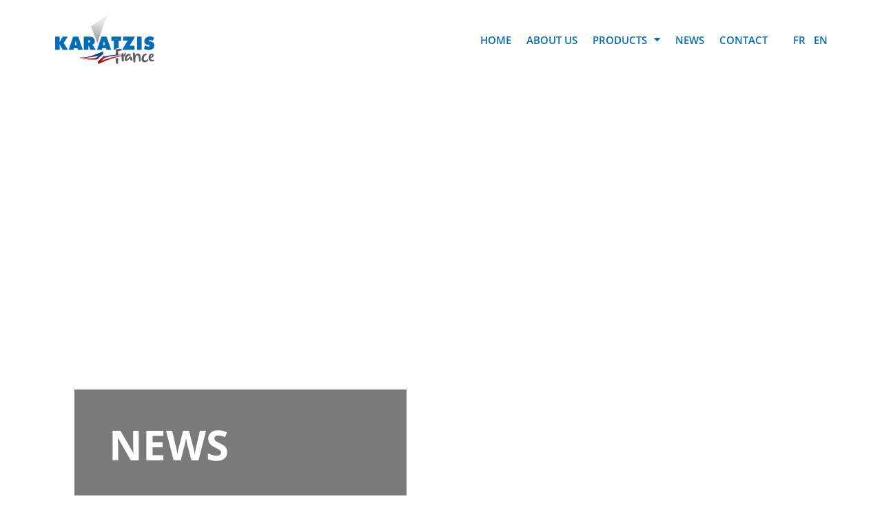

--- FILE ---
content_type: text/html; charset=UTF-8
request_url: https://www.karatzis.fr/en/ommet-de-lelevage-trade-fair-clermont-ferrand/
body_size: 15025
content:
<!doctype html>
<html lang="en-US">
<head>
	<meta charset="UTF-8">
	<meta name="viewport" content="width=device-width, initial-scale=1">
	<link rel="profile" href="https://gmpg.org/xfn/11">
	<meta name='robots' content='index, follow, max-image-preview:large, max-snippet:-1, max-video-preview:-1' />
	<style>img:is([sizes="auto" i], [sizes^="auto," i]) { contain-intrinsic-size: 3000px 1500px }</style>
	<link rel="alternate" hreflang="en" href="https://www.karatzis.fr/en/ommet-de-lelevage-trade-fair-clermont-ferrand/" />

	<!-- This site is optimized with the Yoast SEO plugin v26.7 - https://yoast.com/wordpress/plugins/seo/ -->
	<title>OMMET DE L’ÉLEVAGE Trade Fair, Clermont-Ferrand - Karatzis France</title>
	<link rel="canonical" href="https://www.karatzis.fr/en/ommet-de-lelevage-trade-fair-clermont-ferrand/" />
	<meta property="og:locale" content="en_US" />
	<meta property="og:type" content="article" />
	<meta property="og:title" content="OMMET DE L’ÉLEVAGE Trade Fair, Clermont-Ferrand - Karatzis France" />
	<meta property="og:description" content="We are very pleased to announce you that we will be in this year’s biggest livestock trade faire in Europe, the Sommet de l’Élevage that is taking place in the heart of France, Clermont-Ferrand. We are excited to be alongside with all the livestock and agriculture industry professionals and we are looking forward to see [&hellip;]" />
	<meta property="og:url" content="https://www.karatzis.fr/en/ommet-de-lelevage-trade-fair-clermont-ferrand/" />
	<meta property="og:site_name" content="Karatzis France" />
	<meta property="article:published_time" content="2020-10-05T17:07:30+00:00" />
	<meta property="article:modified_time" content="2020-10-06T17:08:11+00:00" />
	<meta property="og:image" content="https://www.karatzis.fr/wp-content/uploads/2020/10/SOMMET-DE-L’ÉLEVAGE.jpg" />
	<meta property="og:image:width" content="643" />
	<meta property="og:image:height" content="376" />
	<meta property="og:image:type" content="image/jpeg" />
	<meta name="author" content="kpavlides" />
	<meta name="twitter:card" content="summary_large_image" />
	<meta name="twitter:label1" content="Written by" />
	<meta name="twitter:data1" content="kpavlides" />
	<script type="application/ld+json" class="yoast-schema-graph">{"@context":"https://schema.org","@graph":[{"@type":"Article","@id":"https://www.karatzis.fr/en/ommet-de-lelevage-trade-fair-clermont-ferrand/#article","isPartOf":{"@id":"https://www.karatzis.fr/en/ommet-de-lelevage-trade-fair-clermont-ferrand/"},"author":{"name":"kpavlides","@id":"https://www.karatzis.fr/#/schema/person/ef987df6042e38583e4df76829509059"},"headline":"OMMET DE L’ÉLEVAGE Trade Fair, Clermont-Ferrand","datePublished":"2020-10-05T17:07:30+00:00","dateModified":"2020-10-06T17:08:11+00:00","mainEntityOfPage":{"@id":"https://www.karatzis.fr/en/ommet-de-lelevage-trade-fair-clermont-ferrand/"},"wordCount":94,"publisher":{"@id":"https://www.karatzis.fr/#organization"},"image":{"@id":"https://www.karatzis.fr/en/ommet-de-lelevage-trade-fair-clermont-ferrand/#primaryimage"},"thumbnailUrl":"https://www.karatzis.fr/wp-content/uploads/2020/10/SOMMET-DE-L’ÉLEVAGE.jpg","articleSection":["NEWS"],"inLanguage":"en-US"},{"@type":"WebPage","@id":"https://www.karatzis.fr/en/ommet-de-lelevage-trade-fair-clermont-ferrand/","url":"https://www.karatzis.fr/en/ommet-de-lelevage-trade-fair-clermont-ferrand/","name":"OMMET DE L’ÉLEVAGE Trade Fair, Clermont-Ferrand - Karatzis France","isPartOf":{"@id":"https://www.karatzis.fr/#website"},"primaryImageOfPage":{"@id":"https://www.karatzis.fr/en/ommet-de-lelevage-trade-fair-clermont-ferrand/#primaryimage"},"image":{"@id":"https://www.karatzis.fr/en/ommet-de-lelevage-trade-fair-clermont-ferrand/#primaryimage"},"thumbnailUrl":"https://www.karatzis.fr/wp-content/uploads/2020/10/SOMMET-DE-L’ÉLEVAGE.jpg","datePublished":"2020-10-05T17:07:30+00:00","dateModified":"2020-10-06T17:08:11+00:00","breadcrumb":{"@id":"https://www.karatzis.fr/en/ommet-de-lelevage-trade-fair-clermont-ferrand/#breadcrumb"},"inLanguage":"en-US","potentialAction":[{"@type":"ReadAction","target":["https://www.karatzis.fr/en/ommet-de-lelevage-trade-fair-clermont-ferrand/"]}]},{"@type":"ImageObject","inLanguage":"en-US","@id":"https://www.karatzis.fr/en/ommet-de-lelevage-trade-fair-clermont-ferrand/#primaryimage","url":"https://www.karatzis.fr/wp-content/uploads/2020/10/SOMMET-DE-L’ÉLEVAGE.jpg","contentUrl":"https://www.karatzis.fr/wp-content/uploads/2020/10/SOMMET-DE-L’ÉLEVAGE.jpg","width":643,"height":376},{"@type":"BreadcrumbList","@id":"https://www.karatzis.fr/en/ommet-de-lelevage-trade-fair-clermont-ferrand/#breadcrumb","itemListElement":[{"@type":"ListItem","position":1,"name":"Home","item":"https://www.karatzis.fr/en/"},{"@type":"ListItem","position":2,"name":"OMMET DE L’ÉLEVAGE Trade Fair, Clermont-Ferrand"}]},{"@type":"WebSite","@id":"https://www.karatzis.fr/#website","url":"https://www.karatzis.fr/","name":"Karatzis France","description":"","publisher":{"@id":"https://www.karatzis.fr/#organization"},"potentialAction":[{"@type":"SearchAction","target":{"@type":"EntryPoint","urlTemplate":"https://www.karatzis.fr/?s={search_term_string}"},"query-input":{"@type":"PropertyValueSpecification","valueRequired":true,"valueName":"search_term_string"}}],"inLanguage":"en-US"},{"@type":"Organization","@id":"https://www.karatzis.fr/#organization","name":"Karatzis France","url":"https://www.karatzis.fr/","logo":{"@type":"ImageObject","inLanguage":"en-US","@id":"https://www.karatzis.fr/#/schema/logo/image/","url":"https://www.karatzis.fr/wp-content/uploads/2020/09/Karatzis-France-Logo-FINAL_pp-color.png","contentUrl":"https://www.karatzis.fr/wp-content/uploads/2020/09/Karatzis-France-Logo-FINAL_pp-color.png","width":240,"height":116,"caption":"Karatzis France"},"image":{"@id":"https://www.karatzis.fr/#/schema/logo/image/"}},{"@type":"Person","@id":"https://www.karatzis.fr/#/schema/person/ef987df6042e38583e4df76829509059","name":"kpavlides","image":{"@type":"ImageObject","inLanguage":"en-US","@id":"https://www.karatzis.fr/#/schema/person/image/","url":"https://secure.gravatar.com/avatar/54e7b7a449c218fff7991bdd441f558d164046933451355196082ed12d9627b8?s=96&d=mm&r=g","contentUrl":"https://secure.gravatar.com/avatar/54e7b7a449c218fff7991bdd441f558d164046933451355196082ed12d9627b8?s=96&d=mm&r=g","caption":"kpavlides"},"url":"https://www.karatzis.fr/en/author/kpavlides/"}]}</script>
	<!-- / Yoast SEO plugin. -->


<link rel='dns-prefetch' href='//use.fontawesome.com' />
<link rel="alternate" type="application/rss+xml" title="Karatzis France &raquo; Feed" href="https://www.karatzis.fr/en/feed/" />
<link rel="alternate" type="application/rss+xml" title="Karatzis France &raquo; Comments Feed" href="https://www.karatzis.fr/en/comments/feed/" />
<script>
window._wpemojiSettings = {"baseUrl":"https:\/\/s.w.org\/images\/core\/emoji\/16.0.1\/72x72\/","ext":".png","svgUrl":"https:\/\/s.w.org\/images\/core\/emoji\/16.0.1\/svg\/","svgExt":".svg","source":{"concatemoji":"https:\/\/www.karatzis.fr\/wp-includes\/js\/wp-emoji-release.min.js?ver=6.8.3"}};
/*! This file is auto-generated */
!function(s,n){var o,i,e;function c(e){try{var t={supportTests:e,timestamp:(new Date).valueOf()};sessionStorage.setItem(o,JSON.stringify(t))}catch(e){}}function p(e,t,n){e.clearRect(0,0,e.canvas.width,e.canvas.height),e.fillText(t,0,0);var t=new Uint32Array(e.getImageData(0,0,e.canvas.width,e.canvas.height).data),a=(e.clearRect(0,0,e.canvas.width,e.canvas.height),e.fillText(n,0,0),new Uint32Array(e.getImageData(0,0,e.canvas.width,e.canvas.height).data));return t.every(function(e,t){return e===a[t]})}function u(e,t){e.clearRect(0,0,e.canvas.width,e.canvas.height),e.fillText(t,0,0);for(var n=e.getImageData(16,16,1,1),a=0;a<n.data.length;a++)if(0!==n.data[a])return!1;return!0}function f(e,t,n,a){switch(t){case"flag":return n(e,"\ud83c\udff3\ufe0f\u200d\u26a7\ufe0f","\ud83c\udff3\ufe0f\u200b\u26a7\ufe0f")?!1:!n(e,"\ud83c\udde8\ud83c\uddf6","\ud83c\udde8\u200b\ud83c\uddf6")&&!n(e,"\ud83c\udff4\udb40\udc67\udb40\udc62\udb40\udc65\udb40\udc6e\udb40\udc67\udb40\udc7f","\ud83c\udff4\u200b\udb40\udc67\u200b\udb40\udc62\u200b\udb40\udc65\u200b\udb40\udc6e\u200b\udb40\udc67\u200b\udb40\udc7f");case"emoji":return!a(e,"\ud83e\udedf")}return!1}function g(e,t,n,a){var r="undefined"!=typeof WorkerGlobalScope&&self instanceof WorkerGlobalScope?new OffscreenCanvas(300,150):s.createElement("canvas"),o=r.getContext("2d",{willReadFrequently:!0}),i=(o.textBaseline="top",o.font="600 32px Arial",{});return e.forEach(function(e){i[e]=t(o,e,n,a)}),i}function t(e){var t=s.createElement("script");t.src=e,t.defer=!0,s.head.appendChild(t)}"undefined"!=typeof Promise&&(o="wpEmojiSettingsSupports",i=["flag","emoji"],n.supports={everything:!0,everythingExceptFlag:!0},e=new Promise(function(e){s.addEventListener("DOMContentLoaded",e,{once:!0})}),new Promise(function(t){var n=function(){try{var e=JSON.parse(sessionStorage.getItem(o));if("object"==typeof e&&"number"==typeof e.timestamp&&(new Date).valueOf()<e.timestamp+604800&&"object"==typeof e.supportTests)return e.supportTests}catch(e){}return null}();if(!n){if("undefined"!=typeof Worker&&"undefined"!=typeof OffscreenCanvas&&"undefined"!=typeof URL&&URL.createObjectURL&&"undefined"!=typeof Blob)try{var e="postMessage("+g.toString()+"("+[JSON.stringify(i),f.toString(),p.toString(),u.toString()].join(",")+"));",a=new Blob([e],{type:"text/javascript"}),r=new Worker(URL.createObjectURL(a),{name:"wpTestEmojiSupports"});return void(r.onmessage=function(e){c(n=e.data),r.terminate(),t(n)})}catch(e){}c(n=g(i,f,p,u))}t(n)}).then(function(e){for(var t in e)n.supports[t]=e[t],n.supports.everything=n.supports.everything&&n.supports[t],"flag"!==t&&(n.supports.everythingExceptFlag=n.supports.everythingExceptFlag&&n.supports[t]);n.supports.everythingExceptFlag=n.supports.everythingExceptFlag&&!n.supports.flag,n.DOMReady=!1,n.readyCallback=function(){n.DOMReady=!0}}).then(function(){return e}).then(function(){var e;n.supports.everything||(n.readyCallback(),(e=n.source||{}).concatemoji?t(e.concatemoji):e.wpemoji&&e.twemoji&&(t(e.twemoji),t(e.wpemoji)))}))}((window,document),window._wpemojiSettings);
</script>
<style id='wp-emoji-styles-inline-css'>

	img.wp-smiley, img.emoji {
		display: inline !important;
		border: none !important;
		box-shadow: none !important;
		height: 1em !important;
		width: 1em !important;
		margin: 0 0.07em !important;
		vertical-align: -0.1em !important;
		background: none !important;
		padding: 0 !important;
	}
</style>
<link rel='stylesheet' id='wp-block-library-css' href='https://www.karatzis.fr/wp-includes/css/dist/block-library/style.min.css?ver=6.8.3' media='all' />
<style id='font-awesome-svg-styles-default-inline-css'>
.svg-inline--fa {
  display: inline-block;
  height: 1em;
  overflow: visible;
  vertical-align: -.125em;
}
</style>
<link rel='stylesheet' id='font-awesome-svg-styles-css' href='https://www.karatzis.fr/wp-content/uploads/font-awesome/v5.14.0/css/svg-with-js.css' media='all' />
<style id='font-awesome-svg-styles-inline-css'>
   .wp-block-font-awesome-icon svg::before,
   .wp-rich-text-font-awesome-icon svg::before {content: unset;}
</style>
<style id='global-styles-inline-css'>
:root{--wp--preset--aspect-ratio--square: 1;--wp--preset--aspect-ratio--4-3: 4/3;--wp--preset--aspect-ratio--3-4: 3/4;--wp--preset--aspect-ratio--3-2: 3/2;--wp--preset--aspect-ratio--2-3: 2/3;--wp--preset--aspect-ratio--16-9: 16/9;--wp--preset--aspect-ratio--9-16: 9/16;--wp--preset--color--black: #000000;--wp--preset--color--cyan-bluish-gray: #abb8c3;--wp--preset--color--white: #ffffff;--wp--preset--color--pale-pink: #f78da7;--wp--preset--color--vivid-red: #cf2e2e;--wp--preset--color--luminous-vivid-orange: #ff6900;--wp--preset--color--luminous-vivid-amber: #fcb900;--wp--preset--color--light-green-cyan: #7bdcb5;--wp--preset--color--vivid-green-cyan: #00d084;--wp--preset--color--pale-cyan-blue: #8ed1fc;--wp--preset--color--vivid-cyan-blue: #0693e3;--wp--preset--color--vivid-purple: #9b51e0;--wp--preset--gradient--vivid-cyan-blue-to-vivid-purple: linear-gradient(135deg,rgba(6,147,227,1) 0%,rgb(155,81,224) 100%);--wp--preset--gradient--light-green-cyan-to-vivid-green-cyan: linear-gradient(135deg,rgb(122,220,180) 0%,rgb(0,208,130) 100%);--wp--preset--gradient--luminous-vivid-amber-to-luminous-vivid-orange: linear-gradient(135deg,rgba(252,185,0,1) 0%,rgba(255,105,0,1) 100%);--wp--preset--gradient--luminous-vivid-orange-to-vivid-red: linear-gradient(135deg,rgba(255,105,0,1) 0%,rgb(207,46,46) 100%);--wp--preset--gradient--very-light-gray-to-cyan-bluish-gray: linear-gradient(135deg,rgb(238,238,238) 0%,rgb(169,184,195) 100%);--wp--preset--gradient--cool-to-warm-spectrum: linear-gradient(135deg,rgb(74,234,220) 0%,rgb(151,120,209) 20%,rgb(207,42,186) 40%,rgb(238,44,130) 60%,rgb(251,105,98) 80%,rgb(254,248,76) 100%);--wp--preset--gradient--blush-light-purple: linear-gradient(135deg,rgb(255,206,236) 0%,rgb(152,150,240) 100%);--wp--preset--gradient--blush-bordeaux: linear-gradient(135deg,rgb(254,205,165) 0%,rgb(254,45,45) 50%,rgb(107,0,62) 100%);--wp--preset--gradient--luminous-dusk: linear-gradient(135deg,rgb(255,203,112) 0%,rgb(199,81,192) 50%,rgb(65,88,208) 100%);--wp--preset--gradient--pale-ocean: linear-gradient(135deg,rgb(255,245,203) 0%,rgb(182,227,212) 50%,rgb(51,167,181) 100%);--wp--preset--gradient--electric-grass: linear-gradient(135deg,rgb(202,248,128) 0%,rgb(113,206,126) 100%);--wp--preset--gradient--midnight: linear-gradient(135deg,rgb(2,3,129) 0%,rgb(40,116,252) 100%);--wp--preset--font-size--small: 13px;--wp--preset--font-size--medium: 20px;--wp--preset--font-size--large: 36px;--wp--preset--font-size--x-large: 42px;--wp--preset--spacing--20: 0.44rem;--wp--preset--spacing--30: 0.67rem;--wp--preset--spacing--40: 1rem;--wp--preset--spacing--50: 1.5rem;--wp--preset--spacing--60: 2.25rem;--wp--preset--spacing--70: 3.38rem;--wp--preset--spacing--80: 5.06rem;--wp--preset--shadow--natural: 6px 6px 9px rgba(0, 0, 0, 0.2);--wp--preset--shadow--deep: 12px 12px 50px rgba(0, 0, 0, 0.4);--wp--preset--shadow--sharp: 6px 6px 0px rgba(0, 0, 0, 0.2);--wp--preset--shadow--outlined: 6px 6px 0px -3px rgba(255, 255, 255, 1), 6px 6px rgba(0, 0, 0, 1);--wp--preset--shadow--crisp: 6px 6px 0px rgba(0, 0, 0, 1);}:root { --wp--style--global--content-size: 800px;--wp--style--global--wide-size: 1200px; }:where(body) { margin: 0; }.wp-site-blocks > .alignleft { float: left; margin-right: 2em; }.wp-site-blocks > .alignright { float: right; margin-left: 2em; }.wp-site-blocks > .aligncenter { justify-content: center; margin-left: auto; margin-right: auto; }:where(.wp-site-blocks) > * { margin-block-start: 24px; margin-block-end: 0; }:where(.wp-site-blocks) > :first-child { margin-block-start: 0; }:where(.wp-site-blocks) > :last-child { margin-block-end: 0; }:root { --wp--style--block-gap: 24px; }:root :where(.is-layout-flow) > :first-child{margin-block-start: 0;}:root :where(.is-layout-flow) > :last-child{margin-block-end: 0;}:root :where(.is-layout-flow) > *{margin-block-start: 24px;margin-block-end: 0;}:root :where(.is-layout-constrained) > :first-child{margin-block-start: 0;}:root :where(.is-layout-constrained) > :last-child{margin-block-end: 0;}:root :where(.is-layout-constrained) > *{margin-block-start: 24px;margin-block-end: 0;}:root :where(.is-layout-flex){gap: 24px;}:root :where(.is-layout-grid){gap: 24px;}.is-layout-flow > .alignleft{float: left;margin-inline-start: 0;margin-inline-end: 2em;}.is-layout-flow > .alignright{float: right;margin-inline-start: 2em;margin-inline-end: 0;}.is-layout-flow > .aligncenter{margin-left: auto !important;margin-right: auto !important;}.is-layout-constrained > .alignleft{float: left;margin-inline-start: 0;margin-inline-end: 2em;}.is-layout-constrained > .alignright{float: right;margin-inline-start: 2em;margin-inline-end: 0;}.is-layout-constrained > .aligncenter{margin-left: auto !important;margin-right: auto !important;}.is-layout-constrained > :where(:not(.alignleft):not(.alignright):not(.alignfull)){max-width: var(--wp--style--global--content-size);margin-left: auto !important;margin-right: auto !important;}.is-layout-constrained > .alignwide{max-width: var(--wp--style--global--wide-size);}body .is-layout-flex{display: flex;}.is-layout-flex{flex-wrap: wrap;align-items: center;}.is-layout-flex > :is(*, div){margin: 0;}body .is-layout-grid{display: grid;}.is-layout-grid > :is(*, div){margin: 0;}body{padding-top: 0px;padding-right: 0px;padding-bottom: 0px;padding-left: 0px;}a:where(:not(.wp-element-button)){text-decoration: underline;}:root :where(.wp-element-button, .wp-block-button__link){background-color: #32373c;border-width: 0;color: #fff;font-family: inherit;font-size: inherit;line-height: inherit;padding: calc(0.667em + 2px) calc(1.333em + 2px);text-decoration: none;}.has-black-color{color: var(--wp--preset--color--black) !important;}.has-cyan-bluish-gray-color{color: var(--wp--preset--color--cyan-bluish-gray) !important;}.has-white-color{color: var(--wp--preset--color--white) !important;}.has-pale-pink-color{color: var(--wp--preset--color--pale-pink) !important;}.has-vivid-red-color{color: var(--wp--preset--color--vivid-red) !important;}.has-luminous-vivid-orange-color{color: var(--wp--preset--color--luminous-vivid-orange) !important;}.has-luminous-vivid-amber-color{color: var(--wp--preset--color--luminous-vivid-amber) !important;}.has-light-green-cyan-color{color: var(--wp--preset--color--light-green-cyan) !important;}.has-vivid-green-cyan-color{color: var(--wp--preset--color--vivid-green-cyan) !important;}.has-pale-cyan-blue-color{color: var(--wp--preset--color--pale-cyan-blue) !important;}.has-vivid-cyan-blue-color{color: var(--wp--preset--color--vivid-cyan-blue) !important;}.has-vivid-purple-color{color: var(--wp--preset--color--vivid-purple) !important;}.has-black-background-color{background-color: var(--wp--preset--color--black) !important;}.has-cyan-bluish-gray-background-color{background-color: var(--wp--preset--color--cyan-bluish-gray) !important;}.has-white-background-color{background-color: var(--wp--preset--color--white) !important;}.has-pale-pink-background-color{background-color: var(--wp--preset--color--pale-pink) !important;}.has-vivid-red-background-color{background-color: var(--wp--preset--color--vivid-red) !important;}.has-luminous-vivid-orange-background-color{background-color: var(--wp--preset--color--luminous-vivid-orange) !important;}.has-luminous-vivid-amber-background-color{background-color: var(--wp--preset--color--luminous-vivid-amber) !important;}.has-light-green-cyan-background-color{background-color: var(--wp--preset--color--light-green-cyan) !important;}.has-vivid-green-cyan-background-color{background-color: var(--wp--preset--color--vivid-green-cyan) !important;}.has-pale-cyan-blue-background-color{background-color: var(--wp--preset--color--pale-cyan-blue) !important;}.has-vivid-cyan-blue-background-color{background-color: var(--wp--preset--color--vivid-cyan-blue) !important;}.has-vivid-purple-background-color{background-color: var(--wp--preset--color--vivid-purple) !important;}.has-black-border-color{border-color: var(--wp--preset--color--black) !important;}.has-cyan-bluish-gray-border-color{border-color: var(--wp--preset--color--cyan-bluish-gray) !important;}.has-white-border-color{border-color: var(--wp--preset--color--white) !important;}.has-pale-pink-border-color{border-color: var(--wp--preset--color--pale-pink) !important;}.has-vivid-red-border-color{border-color: var(--wp--preset--color--vivid-red) !important;}.has-luminous-vivid-orange-border-color{border-color: var(--wp--preset--color--luminous-vivid-orange) !important;}.has-luminous-vivid-amber-border-color{border-color: var(--wp--preset--color--luminous-vivid-amber) !important;}.has-light-green-cyan-border-color{border-color: var(--wp--preset--color--light-green-cyan) !important;}.has-vivid-green-cyan-border-color{border-color: var(--wp--preset--color--vivid-green-cyan) !important;}.has-pale-cyan-blue-border-color{border-color: var(--wp--preset--color--pale-cyan-blue) !important;}.has-vivid-cyan-blue-border-color{border-color: var(--wp--preset--color--vivid-cyan-blue) !important;}.has-vivid-purple-border-color{border-color: var(--wp--preset--color--vivid-purple) !important;}.has-vivid-cyan-blue-to-vivid-purple-gradient-background{background: var(--wp--preset--gradient--vivid-cyan-blue-to-vivid-purple) !important;}.has-light-green-cyan-to-vivid-green-cyan-gradient-background{background: var(--wp--preset--gradient--light-green-cyan-to-vivid-green-cyan) !important;}.has-luminous-vivid-amber-to-luminous-vivid-orange-gradient-background{background: var(--wp--preset--gradient--luminous-vivid-amber-to-luminous-vivid-orange) !important;}.has-luminous-vivid-orange-to-vivid-red-gradient-background{background: var(--wp--preset--gradient--luminous-vivid-orange-to-vivid-red) !important;}.has-very-light-gray-to-cyan-bluish-gray-gradient-background{background: var(--wp--preset--gradient--very-light-gray-to-cyan-bluish-gray) !important;}.has-cool-to-warm-spectrum-gradient-background{background: var(--wp--preset--gradient--cool-to-warm-spectrum) !important;}.has-blush-light-purple-gradient-background{background: var(--wp--preset--gradient--blush-light-purple) !important;}.has-blush-bordeaux-gradient-background{background: var(--wp--preset--gradient--blush-bordeaux) !important;}.has-luminous-dusk-gradient-background{background: var(--wp--preset--gradient--luminous-dusk) !important;}.has-pale-ocean-gradient-background{background: var(--wp--preset--gradient--pale-ocean) !important;}.has-electric-grass-gradient-background{background: var(--wp--preset--gradient--electric-grass) !important;}.has-midnight-gradient-background{background: var(--wp--preset--gradient--midnight) !important;}.has-small-font-size{font-size: var(--wp--preset--font-size--small) !important;}.has-medium-font-size{font-size: var(--wp--preset--font-size--medium) !important;}.has-large-font-size{font-size: var(--wp--preset--font-size--large) !important;}.has-x-large-font-size{font-size: var(--wp--preset--font-size--x-large) !important;}
:root :where(.wp-block-pullquote){font-size: 1.5em;line-height: 1.6;}
</style>
<link rel='stylesheet' id='wpml-legacy-horizontal-list-0-css' href='https://www.karatzis.fr/wp-content/plugins/sitepress-multilingual-cms/templates/language-switchers/legacy-list-horizontal/style.min.css?ver=1' media='all' />
<link rel='stylesheet' id='wpml-menu-item-0-css' href='https://www.karatzis.fr/wp-content/plugins/sitepress-multilingual-cms/templates/language-switchers/menu-item/style.min.css?ver=1' media='all' />
<link rel='stylesheet' id='cmplz-general-css' href='https://www.karatzis.fr/wp-content/plugins/complianz-gdpr/assets/css/cookieblocker.min.css?ver=1765942199' media='all' />
<link rel='stylesheet' id='hello-elementor-css' href='https://www.karatzis.fr/wp-content/themes/hello-elementor/assets/css/reset.css?ver=3.4.4' media='all' />
<link rel='stylesheet' id='hello-elementor-theme-style-css' href='https://www.karatzis.fr/wp-content/themes/hello-elementor/assets/css/theme.css?ver=3.4.4' media='all' />
<link rel='stylesheet' id='hello-elementor-header-footer-css' href='https://www.karatzis.fr/wp-content/themes/hello-elementor/assets/css/header-footer.css?ver=3.4.4' media='all' />
<link rel='stylesheet' id='font-awesome-official-css' href='https://use.fontawesome.com/releases/v5.14.0/css/all.css' media='all' integrity="sha384-HzLeBuhoNPvSl5KYnjx0BT+WB0QEEqLprO+NBkkk5gbc67FTaL7XIGa2w1L0Xbgc" crossorigin="anonymous" />
<link rel='stylesheet' id='elementor-frontend-css' href='https://www.karatzis.fr/wp-content/plugins/elementor/assets/css/frontend.min.css?ver=3.30.4' media='all' />
<link rel='stylesheet' id='widget-image-css' href='https://www.karatzis.fr/wp-content/plugins/elementor/assets/css/widget-image.min.css?ver=3.30.4' media='all' />
<link rel='stylesheet' id='widget-nav-menu-css' href='https://www.karatzis.fr/wp-content/plugins/elementor-pro/assets/css/widget-nav-menu.min.css?ver=3.30.1' media='all' />
<link rel='stylesheet' id='e-sticky-css' href='https://www.karatzis.fr/wp-content/plugins/elementor-pro/assets/css/modules/sticky.min.css?ver=3.30.1' media='all' />
<link rel='stylesheet' id='widget-heading-css' href='https://www.karatzis.fr/wp-content/plugins/elementor/assets/css/widget-heading.min.css?ver=3.30.4' media='all' />
<link rel='stylesheet' id='swiper-css' href='https://www.karatzis.fr/wp-content/plugins/elementor/assets/lib/swiper/v8/css/swiper.min.css?ver=8.4.5' media='all' />
<link rel='stylesheet' id='e-swiper-css' href='https://www.karatzis.fr/wp-content/plugins/elementor/assets/css/conditionals/e-swiper.min.css?ver=3.30.4' media='all' />
<link rel='stylesheet' id='widget-post-info-css' href='https://www.karatzis.fr/wp-content/plugins/elementor-pro/assets/css/widget-post-info.min.css?ver=3.30.1' media='all' />
<link rel='stylesheet' id='widget-icon-list-css' href='https://www.karatzis.fr/wp-content/plugins/elementor/assets/css/widget-icon-list.min.css?ver=3.30.4' media='all' />
<link rel='stylesheet' id='elementor-icons-shared-0-css' href='https://www.karatzis.fr/wp-content/plugins/elementor/assets/lib/font-awesome/css/fontawesome.min.css?ver=5.15.3' media='all' />
<link rel='stylesheet' id='elementor-icons-fa-regular-css' href='https://www.karatzis.fr/wp-content/plugins/elementor/assets/lib/font-awesome/css/regular.min.css?ver=5.15.3' media='all' />
<link rel='stylesheet' id='elementor-icons-fa-solid-css' href='https://www.karatzis.fr/wp-content/plugins/elementor/assets/lib/font-awesome/css/solid.min.css?ver=5.15.3' media='all' />
<link rel='stylesheet' id='elementor-icons-css' href='https://www.karatzis.fr/wp-content/plugins/elementor/assets/lib/eicons/css/elementor-icons.min.css?ver=5.43.0' media='all' />
<link rel='stylesheet' id='elementor-post-9-css' href='https://www.karatzis.fr/wp-content/uploads/elementor/css/post-9.css?ver=1753891538' media='all' />
<link rel='stylesheet' id='elementor-post-149-css' href='https://www.karatzis.fr/wp-content/uploads/elementor/css/post-149.css?ver=1753891538' media='all' />
<link rel='stylesheet' id='elementor-post-188-css' href='https://www.karatzis.fr/wp-content/uploads/elementor/css/post-188.css?ver=1753891538' media='all' />
<link rel='stylesheet' id='elementor-post-1910-css' href='https://www.karatzis.fr/wp-content/uploads/elementor/css/post-1910.css?ver=1753892332' media='all' />
<link rel='stylesheet' id='font-awesome-official-v4shim-css' href='https://use.fontawesome.com/releases/v5.14.0/css/v4-shims.css' media='all' integrity="sha384-9aKO2QU3KETrRCCXFbhLK16iRd15nC+OYEmpVb54jY8/CEXz/GVRsnM73wcbYw+m" crossorigin="anonymous" />
<style id='font-awesome-official-v4shim-inline-css'>
@font-face {
font-family: "FontAwesome";
font-display: block;
src: url("https://use.fontawesome.com/releases/v5.14.0/webfonts/fa-brands-400.eot"),
		url("https://use.fontawesome.com/releases/v5.14.0/webfonts/fa-brands-400.eot?#iefix") format("embedded-opentype"),
		url("https://use.fontawesome.com/releases/v5.14.0/webfonts/fa-brands-400.woff2") format("woff2"),
		url("https://use.fontawesome.com/releases/v5.14.0/webfonts/fa-brands-400.woff") format("woff"),
		url("https://use.fontawesome.com/releases/v5.14.0/webfonts/fa-brands-400.ttf") format("truetype"),
		url("https://use.fontawesome.com/releases/v5.14.0/webfonts/fa-brands-400.svg#fontawesome") format("svg");
}

@font-face {
font-family: "FontAwesome";
font-display: block;
src: url("https://use.fontawesome.com/releases/v5.14.0/webfonts/fa-solid-900.eot"),
		url("https://use.fontawesome.com/releases/v5.14.0/webfonts/fa-solid-900.eot?#iefix") format("embedded-opentype"),
		url("https://use.fontawesome.com/releases/v5.14.0/webfonts/fa-solid-900.woff2") format("woff2"),
		url("https://use.fontawesome.com/releases/v5.14.0/webfonts/fa-solid-900.woff") format("woff"),
		url("https://use.fontawesome.com/releases/v5.14.0/webfonts/fa-solid-900.ttf") format("truetype"),
		url("https://use.fontawesome.com/releases/v5.14.0/webfonts/fa-solid-900.svg#fontawesome") format("svg");
}

@font-face {
font-family: "FontAwesome";
font-display: block;
src: url("https://use.fontawesome.com/releases/v5.14.0/webfonts/fa-regular-400.eot"),
		url("https://use.fontawesome.com/releases/v5.14.0/webfonts/fa-regular-400.eot?#iefix") format("embedded-opentype"),
		url("https://use.fontawesome.com/releases/v5.14.0/webfonts/fa-regular-400.woff2") format("woff2"),
		url("https://use.fontawesome.com/releases/v5.14.0/webfonts/fa-regular-400.woff") format("woff"),
		url("https://use.fontawesome.com/releases/v5.14.0/webfonts/fa-regular-400.ttf") format("truetype"),
		url("https://use.fontawesome.com/releases/v5.14.0/webfonts/fa-regular-400.svg#fontawesome") format("svg");
unicode-range: U+F004-F005,U+F007,U+F017,U+F022,U+F024,U+F02E,U+F03E,U+F044,U+F057-F059,U+F06E,U+F070,U+F075,U+F07B-F07C,U+F080,U+F086,U+F089,U+F094,U+F09D,U+F0A0,U+F0A4-F0A7,U+F0C5,U+F0C7-F0C8,U+F0E0,U+F0EB,U+F0F3,U+F0F8,U+F0FE,U+F111,U+F118-F11A,U+F11C,U+F133,U+F144,U+F146,U+F14A,U+F14D-F14E,U+F150-F152,U+F15B-F15C,U+F164-F165,U+F185-F186,U+F191-F192,U+F1AD,U+F1C1-F1C9,U+F1CD,U+F1D8,U+F1E3,U+F1EA,U+F1F6,U+F1F9,U+F20A,U+F247-F249,U+F24D,U+F254-F25B,U+F25D,U+F267,U+F271-F274,U+F279,U+F28B,U+F28D,U+F2B5-F2B6,U+F2B9,U+F2BB,U+F2BD,U+F2C1-F2C2,U+F2D0,U+F2D2,U+F2DC,U+F2ED,U+F328,U+F358-F35B,U+F3A5,U+F3D1,U+F410,U+F4AD;
}
</style>
<link rel='stylesheet' id='elementor-gf-local-opensans-css' href='https://www.karatzis.fr/wp-content/uploads/elementor/google-fonts/css/opensans.css?ver=1753891532' media='all' />
<link rel='stylesheet' id='elementor-gf-local-roboto-css' href='https://www.karatzis.fr/wp-content/uploads/elementor/google-fonts/css/roboto.css?ver=1753891538' media='all' />
<script src="https://www.karatzis.fr/wp-includes/js/jquery/jquery.min.js?ver=3.7.1" id="jquery-core-js"></script>
<script src="https://www.karatzis.fr/wp-includes/js/jquery/jquery-migrate.min.js?ver=3.4.1" id="jquery-migrate-js"></script>
<link rel="https://api.w.org/" href="https://www.karatzis.fr/en/wp-json/" /><link rel="alternate" title="JSON" type="application/json" href="https://www.karatzis.fr/en/wp-json/wp/v2/posts/2554" /><link rel="EditURI" type="application/rsd+xml" title="RSD" href="https://www.karatzis.fr/xmlrpc.php?rsd" />
<meta name="generator" content="WordPress 6.8.3" />
<link rel='shortlink' href='https://www.karatzis.fr/en/?p=2554' />
<link rel="alternate" title="oEmbed (JSON)" type="application/json+oembed" href="https://www.karatzis.fr/en/wp-json/oembed/1.0/embed?url=https%3A%2F%2Fwww.karatzis.fr%2Fen%2Fommet-de-lelevage-trade-fair-clermont-ferrand%2F" />
<link rel="alternate" title="oEmbed (XML)" type="text/xml+oembed" href="https://www.karatzis.fr/en/wp-json/oembed/1.0/embed?url=https%3A%2F%2Fwww.karatzis.fr%2Fen%2Fommet-de-lelevage-trade-fair-clermont-ferrand%2F&#038;format=xml" />
<meta name="generator" content="WPML ver:4.6.5 stt:1,4;" />
			<style>.cmplz-hidden {
					display: none !important;
				}</style><meta name="generator" content="Elementor 3.30.4; features: additional_custom_breakpoints; settings: css_print_method-external, google_font-enabled, font_display-auto">
			<style>
				.e-con.e-parent:nth-of-type(n+4):not(.e-lazyloaded):not(.e-no-lazyload),
				.e-con.e-parent:nth-of-type(n+4):not(.e-lazyloaded):not(.e-no-lazyload) * {
					background-image: none !important;
				}
				@media screen and (max-height: 1024px) {
					.e-con.e-parent:nth-of-type(n+3):not(.e-lazyloaded):not(.e-no-lazyload),
					.e-con.e-parent:nth-of-type(n+3):not(.e-lazyloaded):not(.e-no-lazyload) * {
						background-image: none !important;
					}
				}
				@media screen and (max-height: 640px) {
					.e-con.e-parent:nth-of-type(n+2):not(.e-lazyloaded):not(.e-no-lazyload),
					.e-con.e-parent:nth-of-type(n+2):not(.e-lazyloaded):not(.e-no-lazyload) * {
						background-image: none !important;
					}
				}
			</style>
			<meta name="generator" content="Powered by Slider Revolution 6.7.36 - responsive, Mobile-Friendly Slider Plugin for WordPress with comfortable drag and drop interface." />
<link rel="icon" href="https://www.karatzis.fr/wp-content/uploads/2020/08/favicon-2.png" sizes="32x32" />
<link rel="icon" href="https://www.karatzis.fr/wp-content/uploads/2020/08/favicon-2.png" sizes="192x192" />
<link rel="apple-touch-icon" href="https://www.karatzis.fr/wp-content/uploads/2020/08/favicon-2.png" />
<meta name="msapplication-TileImage" content="https://www.karatzis.fr/wp-content/uploads/2020/08/favicon-2.png" />
<script>function setREVStartSize(e){
			//window.requestAnimationFrame(function() {
				window.RSIW = window.RSIW===undefined ? window.innerWidth : window.RSIW;
				window.RSIH = window.RSIH===undefined ? window.innerHeight : window.RSIH;
				try {
					var pw = document.getElementById(e.c).parentNode.offsetWidth,
						newh;
					pw = pw===0 || isNaN(pw) || (e.l=="fullwidth" || e.layout=="fullwidth") ? window.RSIW : pw;
					e.tabw = e.tabw===undefined ? 0 : parseInt(e.tabw);
					e.thumbw = e.thumbw===undefined ? 0 : parseInt(e.thumbw);
					e.tabh = e.tabh===undefined ? 0 : parseInt(e.tabh);
					e.thumbh = e.thumbh===undefined ? 0 : parseInt(e.thumbh);
					e.tabhide = e.tabhide===undefined ? 0 : parseInt(e.tabhide);
					e.thumbhide = e.thumbhide===undefined ? 0 : parseInt(e.thumbhide);
					e.mh = e.mh===undefined || e.mh=="" || e.mh==="auto" ? 0 : parseInt(e.mh,0);
					if(e.layout==="fullscreen" || e.l==="fullscreen")
						newh = Math.max(e.mh,window.RSIH);
					else{
						e.gw = Array.isArray(e.gw) ? e.gw : [e.gw];
						for (var i in e.rl) if (e.gw[i]===undefined || e.gw[i]===0) e.gw[i] = e.gw[i-1];
						e.gh = e.el===undefined || e.el==="" || (Array.isArray(e.el) && e.el.length==0)? e.gh : e.el;
						e.gh = Array.isArray(e.gh) ? e.gh : [e.gh];
						for (var i in e.rl) if (e.gh[i]===undefined || e.gh[i]===0) e.gh[i] = e.gh[i-1];
											
						var nl = new Array(e.rl.length),
							ix = 0,
							sl;
						e.tabw = e.tabhide>=pw ? 0 : e.tabw;
						e.thumbw = e.thumbhide>=pw ? 0 : e.thumbw;
						e.tabh = e.tabhide>=pw ? 0 : e.tabh;
						e.thumbh = e.thumbhide>=pw ? 0 : e.thumbh;
						for (var i in e.rl) nl[i] = e.rl[i]<window.RSIW ? 0 : e.rl[i];
						sl = nl[0];
						for (var i in nl) if (sl>nl[i] && nl[i]>0) { sl = nl[i]; ix=i;}
						var m = pw>(e.gw[ix]+e.tabw+e.thumbw) ? 1 : (pw-(e.tabw+e.thumbw)) / (e.gw[ix]);
						newh =  (e.gh[ix] * m) + (e.tabh + e.thumbh);
					}
					var el = document.getElementById(e.c);
					if (el!==null && el) el.style.height = newh+"px";
					el = document.getElementById(e.c+"_wrapper");
					if (el!==null && el) {
						el.style.height = newh+"px";
						el.style.display = "block";
					}
				} catch(e){
					console.log("Failure at Presize of Slider:" + e)
				}
			//});
		  };</script>
		<style id="wp-custom-css">
			.elementor-column-wrap{
	border-color: #fff!important;
}

.elementor-1648 .elementor-element.elementor-element-6938c2a > .elementor-element-populated{
	border-color: #006DB6!important;
}

.elementor-1648 .elementor-element.elementor-element-5481664 > .elementor-element-populated{
	border-color: #006DB6!important;
}

.elementor-divider-separator{
	border-color: #fff!important;
}

@media screen and (min-width: 1025px) {
	.wpml-ls-first-item{
		margin-left:15px!important;
	}
	.wpml-ls-item{
		width:30px!important
	}
	
}

		</style>
		</head>
<body class="wp-singular post-template-default single single-post postid-2554 single-format-standard wp-custom-logo wp-embed-responsive wp-theme-hello-elementor hello-elementor-default elementor-default elementor-kit-9 elementor-page-1910">


<a class="skip-link screen-reader-text" href="#content">Skip to content</a>

		<div data-elementor-type="header" data-elementor-id="149" class="elementor elementor-149 elementor-location-header" data-elementor-post-type="elementor_library">
					<section class="elementor-section elementor-top-section elementor-element elementor-element-4ac8ada8 elementor-section-stretched elementor-section-full_width elementor-section-height-default elementor-section-height-default" data-id="4ac8ada8" data-element_type="section" data-settings="{&quot;stretch_section&quot;:&quot;section-stretched&quot;,&quot;background_background&quot;:&quot;classic&quot;,&quot;sticky&quot;:&quot;top&quot;,&quot;sticky_effects_offset&quot;:3,&quot;sticky_on&quot;:[&quot;desktop&quot;,&quot;tablet&quot;,&quot;mobile&quot;],&quot;sticky_offset&quot;:0,&quot;sticky_anchor_link_offset&quot;:0}">
						<div class="elementor-container elementor-column-gap-default">
					<div class="elementor-column elementor-col-50 elementor-top-column elementor-element elementor-element-63454917" data-id="63454917" data-element_type="column" data-settings="{&quot;background_background&quot;:&quot;classic&quot;}">
			<div class="elementor-widget-wrap elementor-element-populated">
						<div class="elementor-element elementor-element-62cba67e elementor-widget elementor-widget-theme-site-logo elementor-widget-image" data-id="62cba67e" data-element_type="widget" data-widget_type="theme-site-logo.default">
				<div class="elementor-widget-container">
											<a href="https://www.karatzis.fr/en/">
			<img width="240" height="116" src="https://www.karatzis.fr/wp-content/uploads/2020/09/Karatzis-France-Logo-FINAL_pp-color.png" class="attachment-full size-full wp-image-2362" alt="" srcset="https://www.karatzis.fr/wp-content/uploads/2020/09/Karatzis-France-Logo-FINAL_pp-color.png 240w, https://www.karatzis.fr/wp-content/uploads/2020/09/Karatzis-France-Logo-FINAL_pp-color-20x10.png 20w" sizes="(max-width: 240px) 100vw, 240px" />				</a>
											</div>
				</div>
					</div>
		</div>
				<div class="elementor-column elementor-col-50 elementor-top-column elementor-element elementor-element-6051d559" data-id="6051d559" data-element_type="column">
			<div class="elementor-widget-wrap elementor-element-populated">
						<div class="elementor-element elementor-element-70c37390 elementor-nav-menu__align-end elementor-nav-menu--stretch elementor-nav-menu__text-align-center elementor-nav-menu--dropdown-tablet elementor-nav-menu--toggle elementor-nav-menu--burger elementor-widget elementor-widget-nav-menu" data-id="70c37390" data-element_type="widget" data-settings="{&quot;full_width&quot;:&quot;stretch&quot;,&quot;layout&quot;:&quot;horizontal&quot;,&quot;submenu_icon&quot;:{&quot;value&quot;:&quot;&lt;i class=\&quot;fas fa-caret-down\&quot;&gt;&lt;\/i&gt;&quot;,&quot;library&quot;:&quot;fa-solid&quot;},&quot;toggle&quot;:&quot;burger&quot;}" data-widget_type="nav-menu.default">
				<div class="elementor-widget-container">
								<nav aria-label="Menu" class="elementor-nav-menu--main elementor-nav-menu__container elementor-nav-menu--layout-horizontal e--pointer-underline e--animation-fade">
				<ul id="menu-1-70c37390" class="elementor-nav-menu"><li class="menu-item menu-item-type-post_type menu-item-object-page menu-item-home menu-item-1650"><a href="https://www.karatzis.fr/en/" class="elementor-item">HOME</a></li>
<li class="menu-item menu-item-type-post_type menu-item-object-page menu-item-1716"><a href="https://www.karatzis.fr/en/about-us/" class="elementor-item">ABOUT US</a></li>
<li class="menu-item menu-item-type-post_type menu-item-object-page menu-item-has-children menu-item-156"><a href="https://www.karatzis.fr/en/products/" class="elementor-item">PRODUCTS</a>
<ul class="sub-menu elementor-nav-menu--dropdown">
	<li class="menu-item menu-item-type-post_type menu-item-object-page menu-item-has-children menu-item-1532"><a href="https://www.karatzis.fr/en/products/agronets/" class="elementor-sub-item">AGRONETS</a>
	<ul class="sub-menu elementor-nav-menu--dropdown">
		<li class="menu-item menu-item-type-post_type menu-item-object-page menu-item-1542"><a href="https://www.karatzis.fr/en/products/agronets/bird-protection-nets/" class="elementor-sub-item">Bird Protection Nets</a></li>
		<li class="menu-item menu-item-type-post_type menu-item-object-page menu-item-1543"><a href="https://www.karatzis.fr/en/products/agronets/fence-screen-nets/" class="elementor-sub-item">Fence Screen Nets</a></li>
		<li class="menu-item menu-item-type-post_type menu-item-object-page menu-item-1544"><a href="https://www.karatzis.fr/en/products/agronets/multiclima-cover-nets/" class="elementor-sub-item">MULTICLIMA® COVER NETS</a></li>
		<li class="menu-item menu-item-type-post_type menu-item-object-page menu-item-1545"><a href="https://www.karatzis.fr/en/products/agronets/rootball-netting/" class="elementor-sub-item">ROOTBALL NETTING</a></li>
		<li class="menu-item menu-item-type-post_type menu-item-object-page menu-item-1546"><a href="https://www.karatzis.fr/en/products/agronets/shade-nets/" class="elementor-sub-item">SHADE NETS</a></li>
		<li class="menu-item menu-item-type-post_type menu-item-object-page menu-item-1547"><a href="https://www.karatzis.fr/en/products/agronets/thermo-reflective-nets/" class="elementor-sub-item">THERMO REFLECTIVE NETS</a></li>
		<li class="menu-item menu-item-type-post_type menu-item-object-page menu-item-1548"><a href="https://www.karatzis.fr/en/products/agronets/wind-protection-nets/" class="elementor-sub-item">WIND PROTECTION NETS</a></li>
	</ul>
</li>
	<li class="menu-item menu-item-type-post_type menu-item-object-page menu-item-has-children menu-item-1535"><a href="https://www.karatzis.fr/en/products/crop-baling/" class="elementor-sub-item">CROP BALING</a>
	<ul class="sub-menu elementor-nav-menu--dropdown">
		<li class="menu-item menu-item-type-post_type menu-item-object-page menu-item-1550"><a href="https://www.karatzis.fr/en/products/crop-baling/bale-netwrap/" class="elementor-sub-item">BALE NETWRAP</a></li>
		<li class="menu-item menu-item-type-post_type menu-item-object-page menu-item-1552"><a href="https://www.karatzis.fr/en/products/crop-baling/silage-net-cover/" class="elementor-sub-item">SILAGE NET COVER</a></li>
		<li class="menu-item menu-item-type-post_type menu-item-object-page menu-item-1553"><a href="https://www.karatzis.fr/en/products/crop-baling/stretch-film/" class="elementor-sub-item">STRETCH FILM</a></li>
		<li class="menu-item menu-item-type-post_type menu-item-object-page menu-item-1551"><a href="https://www.karatzis.fr/en/products/crop-baling/baler-twine/" class="elementor-sub-item">BALER TWINE</a></li>
	</ul>
</li>
	<li class="menu-item menu-item-type-post_type menu-item-object-page menu-item-1533"><a href="https://www.karatzis.fr/en/products/christmas-tree-netting/" class="elementor-sub-item">CHRISTMAS TREE NETTING</a></li>
	<li class="menu-item menu-item-type-post_type menu-item-object-page menu-item-has-children menu-item-1534"><a href="https://www.karatzis.fr/en/products/construction-nets/" class="elementor-sub-item">CONSTRUCTION NETS</a>
	<ul class="sub-menu elementor-nav-menu--dropdown">
		<li class="menu-item menu-item-type-post_type menu-item-object-page menu-item-1554"><a href="https://www.karatzis.fr/en/products/construction-nets/parking-nets/" class="elementor-sub-item">PARKING NETS</a></li>
		<li class="menu-item menu-item-type-post_type menu-item-object-page menu-item-1555"><a href="https://www.karatzis.fr/en/products/construction-nets/road-fence-nets/" class="elementor-sub-item">ROAD FENCE NETS</a></li>
		<li class="menu-item menu-item-type-post_type menu-item-object-page menu-item-1556"><a href="https://www.karatzis.fr/en/products/construction-nets/scaffolding-nets/" class="elementor-sub-item">SCAFFOLDING NETS</a></li>
	</ul>
</li>
	<li class="menu-item menu-item-type-post_type menu-item-object-page menu-item-has-children menu-item-1536"><a href="https://www.karatzis.fr/en/products/home-garden/" class="elementor-sub-item">HOME &#038; GARDEN</a>
	<ul class="sub-menu elementor-nav-menu--dropdown">
		<li class="menu-item menu-item-type-post_type menu-item-object-page menu-item-1557"><a href="https://www.karatzis.fr/en/products/home-garden/bird-protection-nets/" class="elementor-sub-item">BIRD PROTECTION NETS</a></li>
		<li class="menu-item menu-item-type-post_type menu-item-object-page menu-item-1558"><a href="https://www.karatzis.fr/en/products/home-garden/event-decoration-nets/" class="elementor-sub-item">EVENT &#038; DECORATION NETS</a></li>
		<li class="menu-item menu-item-type-post_type menu-item-object-page menu-item-1559"><a href="https://www.karatzis.fr/en/products/home-garden/privacy-fence-nets/" class="elementor-sub-item">PRIVACY FENCE NETS</a></li>
		<li class="menu-item menu-item-type-post_type menu-item-object-page menu-item-1560"><a href="https://www.karatzis.fr/en/products/home-garden/wind-protection-nets/" class="elementor-sub-item">WIND PROTECTION NETS</a></li>
	</ul>
</li>
	<li class="menu-item menu-item-type-post_type menu-item-object-page menu-item-has-children menu-item-1537"><a href="https://www.karatzis.fr/en/products/meat-processing/" class="elementor-sub-item">MEAT PROCESSING</a>
	<ul class="sub-menu elementor-nav-menu--dropdown">
		<li class="menu-item menu-item-type-post_type menu-item-object-page menu-item-1561"><a href="https://www.karatzis.fr/en/products/meat-processing/a-series/" class="elementor-sub-item">A SERIES</a></li>
		<li class="menu-item menu-item-type-post_type menu-item-object-page menu-item-1562"><a href="https://www.karatzis.fr/en/products/meat-processing/b-series/" class="elementor-sub-item">B SERIES</a></li>
		<li class="menu-item menu-item-type-post_type menu-item-object-page menu-item-1563"><a href="https://www.karatzis.fr/en/products/meat-processing/c-series/" class="elementor-sub-item">C SERIES</a></li>
		<li class="menu-item menu-item-type-post_type menu-item-object-page menu-item-1564"><a href="https://www.karatzis.fr/en/products/meat-processing/elastic-chicken-loops/" class="elementor-sub-item">ELASTIC CHICKEN LOOPS</a></li>
		<li class="menu-item menu-item-type-post_type menu-item-object-page menu-item-1565"><a href="https://www.karatzis.fr/en/products/meat-processing/micromesh-series/" class="elementor-sub-item">MICROMESH SERIES</a></li>
		<li class="menu-item menu-item-type-post_type menu-item-object-page menu-item-1566"><a href="https://www.karatzis.fr/en/products/meat-processing/pesante-series/" class="elementor-sub-item">PESANTE SERIES</a></li>
		<li class="menu-item menu-item-type-post_type menu-item-object-page menu-item-1567"><a href="https://www.karatzis.fr/en/products/meat-processing/s-sts-series/" class="elementor-sub-item">S &#038; STS SERIES</a></li>
		<li class="menu-item menu-item-type-post_type menu-item-object-page menu-item-1568"><a href="https://www.karatzis.fr/en/products/meat-processing/stockfil-series/" class="elementor-sub-item">STOCKFIL SERIES</a></li>
	</ul>
</li>
	<li class="menu-item menu-item-type-post_type menu-item-object-page menu-item-has-children menu-item-1538"><a href="https://www.karatzis.fr/en/products/pallet-netwrap/" class="elementor-sub-item">PALLET NETWRAP</a>
	<ul class="sub-menu elementor-nav-menu--dropdown">
		<li class="menu-item menu-item-type-post_type menu-item-object-page menu-item-1569"><a href="https://www.karatzis.fr/en/products/pallet-netwrap/classic/" class="elementor-sub-item">CLASSIC</a></li>
		<li class="menu-item menu-item-type-post_type menu-item-object-page menu-item-1570"><a href="https://www.karatzis.fr/en/products/pallet-netwrap/hellastic/" class="elementor-sub-item">HELLASTIC</a></li>
	</ul>
</li>
	<li class="menu-item menu-item-type-post_type menu-item-object-page menu-item-has-children menu-item-1539"><a href="https://www.karatzis.fr/en/products/raschel-bags/" class="elementor-sub-item">RASCHEL BAGS</a>
	<ul class="sub-menu elementor-nav-menu--dropdown">
		<li class="menu-item menu-item-type-post_type menu-item-object-page menu-item-1571"><a href="https://www.karatzis.fr/en/products/raschel-bags/bags-on-rolls-2/" class="elementor-sub-item">BAGS ON ROLLS</a></li>
		<li class="menu-item menu-item-type-post_type menu-item-object-page menu-item-1572"><a href="https://www.karatzis.fr/en/products/raschel-bags/jute-synthetic-2/" class="elementor-sub-item">JUTE SYNTHETIC</a></li>
		<li class="menu-item menu-item-type-post_type menu-item-object-page menu-item-1573"><a href="https://www.karatzis.fr/en/products/raschel-bags/single-bags-2/" class="elementor-sub-item">SINGLE BAGS</a></li>
	</ul>
</li>
	<li class="menu-item menu-item-type-post_type menu-item-object-page menu-item-1540"><a href="https://www.karatzis.fr/en/products/sports-nets/" class="elementor-sub-item">SPORTS NETS</a></li>
	<li class="menu-item menu-item-type-post_type menu-item-object-page menu-item-1541"><a href="https://www.karatzis.fr/en/products/tubular-net/" class="elementor-sub-item">TUBULAR NET</a></li>
</ul>
</li>
<li class="menu-item menu-item-type-post_type menu-item-object-page menu-item-1969"><a href="https://www.karatzis.fr/en/news/" class="elementor-item">NEWS</a></li>
<li class="menu-item menu-item-type-post_type menu-item-object-page menu-item-1728"><a href="https://www.karatzis.fr/en/contact/" class="elementor-item">CONTACT</a></li>
<li class="menu-item wpml-ls-slot-26 wpml-ls-item wpml-ls-item-fr wpml-ls-menu-item wpml-ls-first-item menu-item-type-wpml_ls_menu_item menu-item-object-wpml_ls_menu_item menu-item-wpml-ls-26-fr"><a href="https://www.karatzis.fr" title="FR" class="elementor-item"><span class="wpml-ls-native" lang="fr">FR</span></a></li>
<li class="menu-item wpml-ls-slot-26 wpml-ls-item wpml-ls-item-en wpml-ls-current-language wpml-ls-menu-item wpml-ls-last-item menu-item-type-wpml_ls_menu_item menu-item-object-wpml_ls_menu_item menu-item-wpml-ls-26-en"><a href="https://www.karatzis.fr/en/ommet-de-lelevage-trade-fair-clermont-ferrand/" title="EN" class="elementor-item"><span class="wpml-ls-native" lang="en">EN</span></a></li>
</ul>			</nav>
					<div class="elementor-menu-toggle" role="button" tabindex="0" aria-label="Menu Toggle" aria-expanded="false">
			<i aria-hidden="true" role="presentation" class="elementor-menu-toggle__icon--open eicon-menu-bar"></i><i aria-hidden="true" role="presentation" class="elementor-menu-toggle__icon--close eicon-close"></i>		</div>
					<nav class="elementor-nav-menu--dropdown elementor-nav-menu__container" aria-hidden="true">
				<ul id="menu-2-70c37390" class="elementor-nav-menu"><li class="menu-item menu-item-type-post_type menu-item-object-page menu-item-home menu-item-1650"><a href="https://www.karatzis.fr/en/" class="elementor-item" tabindex="-1">HOME</a></li>
<li class="menu-item menu-item-type-post_type menu-item-object-page menu-item-1716"><a href="https://www.karatzis.fr/en/about-us/" class="elementor-item" tabindex="-1">ABOUT US</a></li>
<li class="menu-item menu-item-type-post_type menu-item-object-page menu-item-has-children menu-item-156"><a href="https://www.karatzis.fr/en/products/" class="elementor-item" tabindex="-1">PRODUCTS</a>
<ul class="sub-menu elementor-nav-menu--dropdown">
	<li class="menu-item menu-item-type-post_type menu-item-object-page menu-item-has-children menu-item-1532"><a href="https://www.karatzis.fr/en/products/agronets/" class="elementor-sub-item" tabindex="-1">AGRONETS</a>
	<ul class="sub-menu elementor-nav-menu--dropdown">
		<li class="menu-item menu-item-type-post_type menu-item-object-page menu-item-1542"><a href="https://www.karatzis.fr/en/products/agronets/bird-protection-nets/" class="elementor-sub-item" tabindex="-1">Bird Protection Nets</a></li>
		<li class="menu-item menu-item-type-post_type menu-item-object-page menu-item-1543"><a href="https://www.karatzis.fr/en/products/agronets/fence-screen-nets/" class="elementor-sub-item" tabindex="-1">Fence Screen Nets</a></li>
		<li class="menu-item menu-item-type-post_type menu-item-object-page menu-item-1544"><a href="https://www.karatzis.fr/en/products/agronets/multiclima-cover-nets/" class="elementor-sub-item" tabindex="-1">MULTICLIMA® COVER NETS</a></li>
		<li class="menu-item menu-item-type-post_type menu-item-object-page menu-item-1545"><a href="https://www.karatzis.fr/en/products/agronets/rootball-netting/" class="elementor-sub-item" tabindex="-1">ROOTBALL NETTING</a></li>
		<li class="menu-item menu-item-type-post_type menu-item-object-page menu-item-1546"><a href="https://www.karatzis.fr/en/products/agronets/shade-nets/" class="elementor-sub-item" tabindex="-1">SHADE NETS</a></li>
		<li class="menu-item menu-item-type-post_type menu-item-object-page menu-item-1547"><a href="https://www.karatzis.fr/en/products/agronets/thermo-reflective-nets/" class="elementor-sub-item" tabindex="-1">THERMO REFLECTIVE NETS</a></li>
		<li class="menu-item menu-item-type-post_type menu-item-object-page menu-item-1548"><a href="https://www.karatzis.fr/en/products/agronets/wind-protection-nets/" class="elementor-sub-item" tabindex="-1">WIND PROTECTION NETS</a></li>
	</ul>
</li>
	<li class="menu-item menu-item-type-post_type menu-item-object-page menu-item-has-children menu-item-1535"><a href="https://www.karatzis.fr/en/products/crop-baling/" class="elementor-sub-item" tabindex="-1">CROP BALING</a>
	<ul class="sub-menu elementor-nav-menu--dropdown">
		<li class="menu-item menu-item-type-post_type menu-item-object-page menu-item-1550"><a href="https://www.karatzis.fr/en/products/crop-baling/bale-netwrap/" class="elementor-sub-item" tabindex="-1">BALE NETWRAP</a></li>
		<li class="menu-item menu-item-type-post_type menu-item-object-page menu-item-1552"><a href="https://www.karatzis.fr/en/products/crop-baling/silage-net-cover/" class="elementor-sub-item" tabindex="-1">SILAGE NET COVER</a></li>
		<li class="menu-item menu-item-type-post_type menu-item-object-page menu-item-1553"><a href="https://www.karatzis.fr/en/products/crop-baling/stretch-film/" class="elementor-sub-item" tabindex="-1">STRETCH FILM</a></li>
		<li class="menu-item menu-item-type-post_type menu-item-object-page menu-item-1551"><a href="https://www.karatzis.fr/en/products/crop-baling/baler-twine/" class="elementor-sub-item" tabindex="-1">BALER TWINE</a></li>
	</ul>
</li>
	<li class="menu-item menu-item-type-post_type menu-item-object-page menu-item-1533"><a href="https://www.karatzis.fr/en/products/christmas-tree-netting/" class="elementor-sub-item" tabindex="-1">CHRISTMAS TREE NETTING</a></li>
	<li class="menu-item menu-item-type-post_type menu-item-object-page menu-item-has-children menu-item-1534"><a href="https://www.karatzis.fr/en/products/construction-nets/" class="elementor-sub-item" tabindex="-1">CONSTRUCTION NETS</a>
	<ul class="sub-menu elementor-nav-menu--dropdown">
		<li class="menu-item menu-item-type-post_type menu-item-object-page menu-item-1554"><a href="https://www.karatzis.fr/en/products/construction-nets/parking-nets/" class="elementor-sub-item" tabindex="-1">PARKING NETS</a></li>
		<li class="menu-item menu-item-type-post_type menu-item-object-page menu-item-1555"><a href="https://www.karatzis.fr/en/products/construction-nets/road-fence-nets/" class="elementor-sub-item" tabindex="-1">ROAD FENCE NETS</a></li>
		<li class="menu-item menu-item-type-post_type menu-item-object-page menu-item-1556"><a href="https://www.karatzis.fr/en/products/construction-nets/scaffolding-nets/" class="elementor-sub-item" tabindex="-1">SCAFFOLDING NETS</a></li>
	</ul>
</li>
	<li class="menu-item menu-item-type-post_type menu-item-object-page menu-item-has-children menu-item-1536"><a href="https://www.karatzis.fr/en/products/home-garden/" class="elementor-sub-item" tabindex="-1">HOME &#038; GARDEN</a>
	<ul class="sub-menu elementor-nav-menu--dropdown">
		<li class="menu-item menu-item-type-post_type menu-item-object-page menu-item-1557"><a href="https://www.karatzis.fr/en/products/home-garden/bird-protection-nets/" class="elementor-sub-item" tabindex="-1">BIRD PROTECTION NETS</a></li>
		<li class="menu-item menu-item-type-post_type menu-item-object-page menu-item-1558"><a href="https://www.karatzis.fr/en/products/home-garden/event-decoration-nets/" class="elementor-sub-item" tabindex="-1">EVENT &#038; DECORATION NETS</a></li>
		<li class="menu-item menu-item-type-post_type menu-item-object-page menu-item-1559"><a href="https://www.karatzis.fr/en/products/home-garden/privacy-fence-nets/" class="elementor-sub-item" tabindex="-1">PRIVACY FENCE NETS</a></li>
		<li class="menu-item menu-item-type-post_type menu-item-object-page menu-item-1560"><a href="https://www.karatzis.fr/en/products/home-garden/wind-protection-nets/" class="elementor-sub-item" tabindex="-1">WIND PROTECTION NETS</a></li>
	</ul>
</li>
	<li class="menu-item menu-item-type-post_type menu-item-object-page menu-item-has-children menu-item-1537"><a href="https://www.karatzis.fr/en/products/meat-processing/" class="elementor-sub-item" tabindex="-1">MEAT PROCESSING</a>
	<ul class="sub-menu elementor-nav-menu--dropdown">
		<li class="menu-item menu-item-type-post_type menu-item-object-page menu-item-1561"><a href="https://www.karatzis.fr/en/products/meat-processing/a-series/" class="elementor-sub-item" tabindex="-1">A SERIES</a></li>
		<li class="menu-item menu-item-type-post_type menu-item-object-page menu-item-1562"><a href="https://www.karatzis.fr/en/products/meat-processing/b-series/" class="elementor-sub-item" tabindex="-1">B SERIES</a></li>
		<li class="menu-item menu-item-type-post_type menu-item-object-page menu-item-1563"><a href="https://www.karatzis.fr/en/products/meat-processing/c-series/" class="elementor-sub-item" tabindex="-1">C SERIES</a></li>
		<li class="menu-item menu-item-type-post_type menu-item-object-page menu-item-1564"><a href="https://www.karatzis.fr/en/products/meat-processing/elastic-chicken-loops/" class="elementor-sub-item" tabindex="-1">ELASTIC CHICKEN LOOPS</a></li>
		<li class="menu-item menu-item-type-post_type menu-item-object-page menu-item-1565"><a href="https://www.karatzis.fr/en/products/meat-processing/micromesh-series/" class="elementor-sub-item" tabindex="-1">MICROMESH SERIES</a></li>
		<li class="menu-item menu-item-type-post_type menu-item-object-page menu-item-1566"><a href="https://www.karatzis.fr/en/products/meat-processing/pesante-series/" class="elementor-sub-item" tabindex="-1">PESANTE SERIES</a></li>
		<li class="menu-item menu-item-type-post_type menu-item-object-page menu-item-1567"><a href="https://www.karatzis.fr/en/products/meat-processing/s-sts-series/" class="elementor-sub-item" tabindex="-1">S &#038; STS SERIES</a></li>
		<li class="menu-item menu-item-type-post_type menu-item-object-page menu-item-1568"><a href="https://www.karatzis.fr/en/products/meat-processing/stockfil-series/" class="elementor-sub-item" tabindex="-1">STOCKFIL SERIES</a></li>
	</ul>
</li>
	<li class="menu-item menu-item-type-post_type menu-item-object-page menu-item-has-children menu-item-1538"><a href="https://www.karatzis.fr/en/products/pallet-netwrap/" class="elementor-sub-item" tabindex="-1">PALLET NETWRAP</a>
	<ul class="sub-menu elementor-nav-menu--dropdown">
		<li class="menu-item menu-item-type-post_type menu-item-object-page menu-item-1569"><a href="https://www.karatzis.fr/en/products/pallet-netwrap/classic/" class="elementor-sub-item" tabindex="-1">CLASSIC</a></li>
		<li class="menu-item menu-item-type-post_type menu-item-object-page menu-item-1570"><a href="https://www.karatzis.fr/en/products/pallet-netwrap/hellastic/" class="elementor-sub-item" tabindex="-1">HELLASTIC</a></li>
	</ul>
</li>
	<li class="menu-item menu-item-type-post_type menu-item-object-page menu-item-has-children menu-item-1539"><a href="https://www.karatzis.fr/en/products/raschel-bags/" class="elementor-sub-item" tabindex="-1">RASCHEL BAGS</a>
	<ul class="sub-menu elementor-nav-menu--dropdown">
		<li class="menu-item menu-item-type-post_type menu-item-object-page menu-item-1571"><a href="https://www.karatzis.fr/en/products/raschel-bags/bags-on-rolls-2/" class="elementor-sub-item" tabindex="-1">BAGS ON ROLLS</a></li>
		<li class="menu-item menu-item-type-post_type menu-item-object-page menu-item-1572"><a href="https://www.karatzis.fr/en/products/raschel-bags/jute-synthetic-2/" class="elementor-sub-item" tabindex="-1">JUTE SYNTHETIC</a></li>
		<li class="menu-item menu-item-type-post_type menu-item-object-page menu-item-1573"><a href="https://www.karatzis.fr/en/products/raschel-bags/single-bags-2/" class="elementor-sub-item" tabindex="-1">SINGLE BAGS</a></li>
	</ul>
</li>
	<li class="menu-item menu-item-type-post_type menu-item-object-page menu-item-1540"><a href="https://www.karatzis.fr/en/products/sports-nets/" class="elementor-sub-item" tabindex="-1">SPORTS NETS</a></li>
	<li class="menu-item menu-item-type-post_type menu-item-object-page menu-item-1541"><a href="https://www.karatzis.fr/en/products/tubular-net/" class="elementor-sub-item" tabindex="-1">TUBULAR NET</a></li>
</ul>
</li>
<li class="menu-item menu-item-type-post_type menu-item-object-page menu-item-1969"><a href="https://www.karatzis.fr/en/news/" class="elementor-item" tabindex="-1">NEWS</a></li>
<li class="menu-item menu-item-type-post_type menu-item-object-page menu-item-1728"><a href="https://www.karatzis.fr/en/contact/" class="elementor-item" tabindex="-1">CONTACT</a></li>
<li class="menu-item wpml-ls-slot-26 wpml-ls-item wpml-ls-item-fr wpml-ls-menu-item wpml-ls-first-item menu-item-type-wpml_ls_menu_item menu-item-object-wpml_ls_menu_item menu-item-wpml-ls-26-fr"><a href="https://www.karatzis.fr" title="FR" class="elementor-item" tabindex="-1"><span class="wpml-ls-native" lang="fr">FR</span></a></li>
<li class="menu-item wpml-ls-slot-26 wpml-ls-item wpml-ls-item-en wpml-ls-current-language wpml-ls-menu-item wpml-ls-last-item menu-item-type-wpml_ls_menu_item menu-item-object-wpml_ls_menu_item menu-item-wpml-ls-26-en"><a href="https://www.karatzis.fr/en/ommet-de-lelevage-trade-fair-clermont-ferrand/" title="EN" class="elementor-item" tabindex="-1"><span class="wpml-ls-native" lang="en">EN</span></a></li>
</ul>			</nav>
						</div>
				</div>
					</div>
		</div>
					</div>
		</section>
				</div>
				<div data-elementor-type="single" data-elementor-id="1910" class="elementor elementor-1910 elementor-location-single post-2554 post type-post status-publish format-standard has-post-thumbnail hentry category-news" data-elementor-post-type="elementor_library">
					<section class="elementor-section elementor-top-section elementor-element elementor-element-5f5b075f elementor-section-stretched elementor-section-full_width elementor-section-height-min-height elementor-section-height-default elementor-section-items-middle" data-id="5f5b075f" data-element_type="section" data-settings="{&quot;stretch_section&quot;:&quot;section-stretched&quot;,&quot;background_background&quot;:&quot;slideshow&quot;,&quot;background_slideshow_gallery&quot;:[{&quot;id&quot;:1908,&quot;url&quot;:&quot;https:\/\/www.karatzis.fr\/wp-content\/uploads\/2020\/08\/shutterstock_583288474.jpg&quot;}],&quot;background_slideshow_loop&quot;:&quot;yes&quot;,&quot;background_slideshow_slide_duration&quot;:5000,&quot;background_slideshow_slide_transition&quot;:&quot;fade&quot;,&quot;background_slideshow_transition_duration&quot;:500}">
						<div class="elementor-container elementor-column-gap-default">
					<div class="elementor-column elementor-col-50 elementor-top-column elementor-element elementor-element-2bd7fd19" data-id="2bd7fd19" data-element_type="column" data-settings="{&quot;background_background&quot;:&quot;classic&quot;}">
			<div class="elementor-widget-wrap elementor-element-populated">
						<div class="elementor-element elementor-element-13d3765f elementor-widget elementor-widget-heading" data-id="13d3765f" data-element_type="widget" data-widget_type="heading.default">
				<div class="elementor-widget-container">
					<h2 class="elementor-heading-title elementor-size-default">NEWS</h2>				</div>
				</div>
					</div>
		</div>
				<div class="elementor-column elementor-col-50 elementor-top-column elementor-element elementor-element-25266309" data-id="25266309" data-element_type="column">
			<div class="elementor-widget-wrap">
							</div>
		</div>
					</div>
		</section>
				<section class="elementor-section elementor-top-section elementor-element elementor-element-716d2cba elementor-section-boxed elementor-section-height-default elementor-section-height-default" data-id="716d2cba" data-element_type="section">
						<div class="elementor-container elementor-column-gap-default">
					<div class="elementor-column elementor-col-100 elementor-top-column elementor-element elementor-element-2a47b9a6" data-id="2a47b9a6" data-element_type="column">
			<div class="elementor-widget-wrap elementor-element-populated">
						<div class="elementor-element elementor-element-127a88ad elementor-widget elementor-widget-theme-post-featured-image elementor-widget-image" data-id="127a88ad" data-element_type="widget" data-widget_type="theme-post-featured-image.default">
				<div class="elementor-widget-container">
															<img width="643" height="376" src="https://www.karatzis.fr/wp-content/uploads/2020/10/SOMMET-DE-L’ÉLEVAGE.jpg" class="attachment-large size-large wp-image-2555" alt="" srcset="https://www.karatzis.fr/wp-content/uploads/2020/10/SOMMET-DE-L’ÉLEVAGE.jpg 643w, https://www.karatzis.fr/wp-content/uploads/2020/10/SOMMET-DE-L’ÉLEVAGE-300x175.jpg 300w" sizes="(max-width: 643px) 100vw, 643px" />															</div>
				</div>
				<div class="elementor-element elementor-element-138bb9c7 elementor-widget elementor-widget-post-info" data-id="138bb9c7" data-element_type="widget" data-widget_type="post-info.default">
				<div class="elementor-widget-container">
							<ul class="elementor-inline-items elementor-icon-list-items elementor-post-info">
								<li class="elementor-icon-list-item elementor-repeater-item-a1d9a36 elementor-inline-item" itemprop="datePublished">
						<a href="https://www.karatzis.fr/en/2020/10/05/">
											<span class="elementor-icon-list-icon">
								<i aria-hidden="true" class="fas fa-calendar"></i>							</span>
									<span class="elementor-icon-list-text elementor-post-info__item elementor-post-info__item--type-date">
										<time>05/10/2020</time>					</span>
									</a>
				</li>
				</ul>
						</div>
				</div>
				<div class="elementor-element elementor-element-141562f9 elementor-widget elementor-widget-theme-post-title elementor-page-title elementor-widget-heading" data-id="141562f9" data-element_type="widget" data-widget_type="theme-post-title.default">
				<div class="elementor-widget-container">
					<h1 class="elementor-heading-title elementor-size-default">OMMET DE L’ÉLEVAGE Trade Fair, Clermont-Ferrand</h1>				</div>
				</div>
				<div class="elementor-element elementor-element-10714653 elementor-widget elementor-widget-theme-post-content" data-id="10714653" data-element_type="widget" data-widget_type="theme-post-content.default">
				<div class="elementor-widget-container">
					<p>We are very pleased to announce you that we will be in this year’s biggest livestock trade faire in Europe, the <em>Sommet de l’Élevage </em>that is taking place in the heart of France, Clermont-Ferrand. We are excited to be alongside with all the livestock and agriculture industry professionals and we are looking forward to see you and our team to get you to know our niche solutions regarding crop yield baling and forage conservation. See you there!</p>
<p>&nbsp;</p>
<p>Stand Coordinates:<br />
HALL A</p>
<p>AISLE D-E</p>
<p>Stand 123</p>
				</div>
				</div>
					</div>
		</div>
					</div>
		</section>
				</div>
				<div data-elementor-type="footer" data-elementor-id="188" class="elementor elementor-188 elementor-location-footer" data-elementor-post-type="elementor_library">
					<section class="elementor-section elementor-top-section elementor-element elementor-element-623237c0 elementor-section-full_width elementor-hidden-tablet elementor-hidden-phone elementor-section-height-default elementor-section-height-default" data-id="623237c0" data-element_type="section" data-settings="{&quot;background_background&quot;:&quot;classic&quot;}">
						<div class="elementor-container elementor-column-gap-default">
					<div class="elementor-column elementor-col-33 elementor-top-column elementor-element elementor-element-5fc704e6" data-id="5fc704e6" data-element_type="column">
			<div class="elementor-widget-wrap elementor-element-populated">
						<div class="elementor-element elementor-element-df2317b elementor-widget elementor-widget-image" data-id="df2317b" data-element_type="widget" data-widget_type="image.default">
				<div class="elementor-widget-container">
															<img width="240" height="114" src="https://www.karatzis.fr/wp-content/uploads/2020/07/Karatzis-France-Logo-FINAL_pp.png" class="attachment-large size-large wp-image-2100" alt="" srcset="https://www.karatzis.fr/wp-content/uploads/2020/07/Karatzis-France-Logo-FINAL_pp.png 240w, https://www.karatzis.fr/wp-content/uploads/2020/07/Karatzis-France-Logo-FINAL_pp-20x10.png 20w" sizes="(max-width: 240px) 100vw, 240px" />															</div>
				</div>
				<div class="elementor-element elementor-element-7abf24ab elementor-widget elementor-widget-text-editor" data-id="7abf24ab" data-element_type="widget" data-widget_type="text-editor.default">
				<div class="elementor-widget-container">
									© KARATZIS FRANCE All rights reserved. Developed by <a style="color: #ffffff;" href="https://www.eyewide.gr" target="_blank" rel="noopener">EyeWide</a>								</div>
				</div>
					</div>
		</div>
				<div class="elementor-column elementor-col-33 elementor-top-column elementor-element elementor-element-815a97a" data-id="815a97a" data-element_type="column">
			<div class="elementor-widget-wrap elementor-element-populated">
						<div class="elementor-element elementor-element-4342811 elementor-nav-menu__align-center elementor-nav-menu--dropdown-none elementor-widget elementor-widget-nav-menu" data-id="4342811" data-element_type="widget" data-settings="{&quot;layout&quot;:&quot;vertical&quot;,&quot;submenu_icon&quot;:{&quot;value&quot;:&quot;&lt;i class=\&quot;fas fa-caret-down\&quot;&gt;&lt;\/i&gt;&quot;,&quot;library&quot;:&quot;fa-solid&quot;}}" data-widget_type="nav-menu.default">
				<div class="elementor-widget-container">
								<nav aria-label="Menu" class="elementor-nav-menu--main elementor-nav-menu__container elementor-nav-menu--layout-vertical e--pointer-none">
				<ul id="menu-1-4342811" class="elementor-nav-menu sm-vertical"><li class="menu-item menu-item-type-post_type menu-item-object-page menu-item-1735"><a href="https://www.karatzis.fr/en/contact/" class="elementor-item">CONTACT</a></li>
<li class="menu-item menu-item-type-post_type menu-item-object-page menu-item-privacy-policy menu-item-1737"><a rel="privacy-policy" href="https://www.karatzis.fr/en/privacy-policy/" class="elementor-item">PRIVACY TERMS</a></li>
<li class="menu-item menu-item-type-post_type menu-item-object-page menu-item-2350"><a href="https://www.karatzis.fr/en/cookie-policy-eu/" class="elementor-item">COOKIES POLICY</a></li>
</ul>			</nav>
						<nav class="elementor-nav-menu--dropdown elementor-nav-menu__container" aria-hidden="true">
				<ul id="menu-2-4342811" class="elementor-nav-menu sm-vertical"><li class="menu-item menu-item-type-post_type menu-item-object-page menu-item-1735"><a href="https://www.karatzis.fr/en/contact/" class="elementor-item" tabindex="-1">CONTACT</a></li>
<li class="menu-item menu-item-type-post_type menu-item-object-page menu-item-privacy-policy menu-item-1737"><a rel="privacy-policy" href="https://www.karatzis.fr/en/privacy-policy/" class="elementor-item" tabindex="-1">PRIVACY TERMS</a></li>
<li class="menu-item menu-item-type-post_type menu-item-object-page menu-item-2350"><a href="https://www.karatzis.fr/en/cookie-policy-eu/" class="elementor-item" tabindex="-1">COOKIES POLICY</a></li>
</ul>			</nav>
						</div>
				</div>
					</div>
		</div>
				<div class="elementor-column elementor-col-33 elementor-top-column elementor-element elementor-element-2d4f8a3d" data-id="2d4f8a3d" data-element_type="column">
			<div class="elementor-widget-wrap elementor-element-populated">
						<div class="elementor-element elementor-element-1720f112 elementor-widget elementor-widget-text-editor" data-id="1720f112" data-element_type="widget" data-widget_type="text-editor.default">
				<div class="elementor-widget-container">
									<h4>KARATZIS FRANCE</h4><p>Central Offices: Stelios Kazantzidis &amp; Vosporou 2A Street<strong><br /></strong>71601 Heraklion Greece<strong><br />Tel:</strong> +30 6986968813 / +33 (0)6 50 35 90 73<br /><strong>Email:</strong> <span style="color: #ffffff;"><a style="color: #ffffff;" href="mailto:sales@karatzis.fr">sales@karatzis.fr</a></span></p>								</div>
				</div>
					</div>
		</div>
					</div>
		</section>
				<section class="elementor-section elementor-top-section elementor-element elementor-element-a0ae12a elementor-section-full_width elementor-hidden-desktop elementor-section-height-default elementor-section-height-default" data-id="a0ae12a" data-element_type="section" data-settings="{&quot;background_background&quot;:&quot;classic&quot;}">
						<div class="elementor-container elementor-column-gap-default">
					<div class="elementor-column elementor-col-33 elementor-top-column elementor-element elementor-element-cc8d1d0" data-id="cc8d1d0" data-element_type="column">
			<div class="elementor-widget-wrap elementor-element-populated">
						<div class="elementor-element elementor-element-8fef0fc elementor-widget elementor-widget-image" data-id="8fef0fc" data-element_type="widget" data-widget_type="image.default">
				<div class="elementor-widget-container">
															<img width="240" height="114" src="https://www.karatzis.fr/wp-content/uploads/2020/07/Karatzis-France-Logo-FINAL_pp.png" class="attachment-large size-large wp-image-2100" alt="" srcset="https://www.karatzis.fr/wp-content/uploads/2020/07/Karatzis-France-Logo-FINAL_pp.png 240w, https://www.karatzis.fr/wp-content/uploads/2020/07/Karatzis-France-Logo-FINAL_pp-20x10.png 20w" sizes="(max-width: 240px) 100vw, 240px" />															</div>
				</div>
				<div class="elementor-element elementor-element-3ec52cf elementor-widget elementor-widget-text-editor" data-id="3ec52cf" data-element_type="widget" data-widget_type="text-editor.default">
				<div class="elementor-widget-container">
									© KARATZIS FRANCE All rights reserved. Developed by <a style="color: #ffffff;" href="https://www.eyewide.gr" target="_blank" rel="noopener">EyeWide</a>								</div>
				</div>
					</div>
		</div>
				<div class="elementor-column elementor-col-33 elementor-top-column elementor-element elementor-element-94db1e4" data-id="94db1e4" data-element_type="column">
			<div class="elementor-widget-wrap elementor-element-populated">
						<div class="elementor-element elementor-element-c1540ad elementor-nav-menu__align-center elementor-nav-menu--dropdown-none elementor-widget elementor-widget-nav-menu" data-id="c1540ad" data-element_type="widget" data-settings="{&quot;layout&quot;:&quot;horizontal&quot;,&quot;submenu_icon&quot;:{&quot;value&quot;:&quot;&lt;i class=\&quot;fas fa-caret-down\&quot;&gt;&lt;\/i&gt;&quot;,&quot;library&quot;:&quot;fa-solid&quot;}}" data-widget_type="nav-menu.default">
				<div class="elementor-widget-container">
								<nav aria-label="Menu" class="elementor-nav-menu--main elementor-nav-menu__container elementor-nav-menu--layout-horizontal e--pointer-none">
				<ul id="menu-1-c1540ad" class="elementor-nav-menu"><li class="menu-item menu-item-type-post_type menu-item-object-page menu-item-1735"><a href="https://www.karatzis.fr/en/contact/" class="elementor-item">CONTACT</a></li>
<li class="menu-item menu-item-type-post_type menu-item-object-page menu-item-privacy-policy menu-item-1737"><a rel="privacy-policy" href="https://www.karatzis.fr/en/privacy-policy/" class="elementor-item">PRIVACY TERMS</a></li>
<li class="menu-item menu-item-type-post_type menu-item-object-page menu-item-2350"><a href="https://www.karatzis.fr/en/cookie-policy-eu/" class="elementor-item">COOKIES POLICY</a></li>
</ul>			</nav>
						<nav class="elementor-nav-menu--dropdown elementor-nav-menu__container" aria-hidden="true">
				<ul id="menu-2-c1540ad" class="elementor-nav-menu"><li class="menu-item menu-item-type-post_type menu-item-object-page menu-item-1735"><a href="https://www.karatzis.fr/en/contact/" class="elementor-item" tabindex="-1">CONTACT</a></li>
<li class="menu-item menu-item-type-post_type menu-item-object-page menu-item-privacy-policy menu-item-1737"><a rel="privacy-policy" href="https://www.karatzis.fr/en/privacy-policy/" class="elementor-item" tabindex="-1">PRIVACY TERMS</a></li>
<li class="menu-item menu-item-type-post_type menu-item-object-page menu-item-2350"><a href="https://www.karatzis.fr/en/cookie-policy-eu/" class="elementor-item" tabindex="-1">COOKIES POLICY</a></li>
</ul>			</nav>
						</div>
				</div>
					</div>
		</div>
				<div class="elementor-column elementor-col-33 elementor-top-column elementor-element elementor-element-87e7fef" data-id="87e7fef" data-element_type="column">
			<div class="elementor-widget-wrap elementor-element-populated">
						<div class="elementor-element elementor-element-a644d5c elementor-widget elementor-widget-text-editor" data-id="a644d5c" data-element_type="widget" data-widget_type="text-editor.default">
				<div class="elementor-widget-container">
									<h4>KARATZIS FRANCE</h4><p>Central Offices: Stelios Kazantzidis &amp; Vosporou 2A Street<br />71601 Heraklion Greece<strong><br />Tel:</strong> +30 6986968813 / +33 (0)6 50 35 90 73<br /><strong>Email:</strong> <span style="color: #ffffff;"><a style="color: #ffffff;" href="mailto:sales@karatzis.fr">sales@karatzis.fr</a></span></p>								</div>
				</div>
					</div>
		</div>
					</div>
		</section>
				</div>
		

		<script>
			window.RS_MODULES = window.RS_MODULES || {};
			window.RS_MODULES.modules = window.RS_MODULES.modules || {};
			window.RS_MODULES.waiting = window.RS_MODULES.waiting || [];
			window.RS_MODULES.defered = true;
			window.RS_MODULES.moduleWaiting = window.RS_MODULES.moduleWaiting || {};
			window.RS_MODULES.type = 'compiled';
		</script>
		<script type="speculationrules">
{"prefetch":[{"source":"document","where":{"and":[{"href_matches":"\/en\/*"},{"not":{"href_matches":["\/wp-*.php","\/wp-admin\/*","\/wp-content\/uploads\/*","\/wp-content\/*","\/wp-content\/plugins\/*","\/wp-content\/themes\/hello-elementor\/*","\/en\/*\\?(.+)"]}},{"not":{"selector_matches":"a[rel~=\"nofollow\"]"}},{"not":{"selector_matches":".no-prefetch, .no-prefetch a"}}]},"eagerness":"conservative"}]}
</script>

<!-- Consent Management powered by Complianz | GDPR/CCPA Cookie Consent https://wordpress.org/plugins/complianz-gdpr -->
<div id="cmplz-cookiebanner-container"></div>
					<div id="cmplz-manage-consent" data-nosnippet="true"></div>			<script>
				const lazyloadRunObserver = () => {
					const lazyloadBackgrounds = document.querySelectorAll( `.e-con.e-parent:not(.e-lazyloaded)` );
					const lazyloadBackgroundObserver = new IntersectionObserver( ( entries ) => {
						entries.forEach( ( entry ) => {
							if ( entry.isIntersecting ) {
								let lazyloadBackground = entry.target;
								if( lazyloadBackground ) {
									lazyloadBackground.classList.add( 'e-lazyloaded' );
								}
								lazyloadBackgroundObserver.unobserve( entry.target );
							}
						});
					}, { rootMargin: '200px 0px 200px 0px' } );
					lazyloadBackgrounds.forEach( ( lazyloadBackground ) => {
						lazyloadBackgroundObserver.observe( lazyloadBackground );
					} );
				};
				const events = [
					'DOMContentLoaded',
					'elementor/lazyload/observe',
				];
				events.forEach( ( event ) => {
					document.addEventListener( event, lazyloadRunObserver );
				} );
			</script>
			<link rel='stylesheet' id='rs-plugin-settings-css' href='//www.karatzis.fr/wp-content/plugins/revslider/sr6/assets/css/rs6.css?ver=6.7.36' media='all' />
<style id='rs-plugin-settings-inline-css'>
#rs-demo-id {}
</style>
<script src="//www.karatzis.fr/wp-content/plugins/revslider/sr6/assets/js/rbtools.min.js?ver=6.7.36" defer async id="tp-tools-js"></script>
<script src="//www.karatzis.fr/wp-content/plugins/revslider/sr6/assets/js/rs6.min.js?ver=6.7.36" defer async id="revmin-js"></script>
<script src="https://www.karatzis.fr/wp-content/plugins/elementor/assets/js/webpack.runtime.min.js?ver=3.30.4" id="elementor-webpack-runtime-js"></script>
<script src="https://www.karatzis.fr/wp-content/plugins/elementor/assets/js/frontend-modules.min.js?ver=3.30.4" id="elementor-frontend-modules-js"></script>
<script src="https://www.karatzis.fr/wp-includes/js/jquery/ui/core.min.js?ver=1.13.3" id="jquery-ui-core-js"></script>
<script id="elementor-frontend-js-before">
var elementorFrontendConfig = {"environmentMode":{"edit":false,"wpPreview":false,"isScriptDebug":false},"i18n":{"shareOnFacebook":"Share on Facebook","shareOnTwitter":"Share on Twitter","pinIt":"Pin it","download":"Download","downloadImage":"Download image","fullscreen":"Fullscreen","zoom":"Zoom","share":"Share","playVideo":"Play Video","previous":"Previous","next":"Next","close":"Close","a11yCarouselPrevSlideMessage":"Previous slide","a11yCarouselNextSlideMessage":"Next slide","a11yCarouselFirstSlideMessage":"This is the first slide","a11yCarouselLastSlideMessage":"This is the last slide","a11yCarouselPaginationBulletMessage":"Go to slide"},"is_rtl":false,"breakpoints":{"xs":0,"sm":480,"md":768,"lg":1025,"xl":1440,"xxl":1600},"responsive":{"breakpoints":{"mobile":{"label":"Mobile Portrait","value":767,"default_value":767,"direction":"max","is_enabled":true},"mobile_extra":{"label":"Mobile Landscape","value":880,"default_value":880,"direction":"max","is_enabled":false},"tablet":{"label":"Tablet Portrait","value":1024,"default_value":1024,"direction":"max","is_enabled":true},"tablet_extra":{"label":"Tablet Landscape","value":1200,"default_value":1200,"direction":"max","is_enabled":false},"laptop":{"label":"Laptop","value":1366,"default_value":1366,"direction":"max","is_enabled":false},"widescreen":{"label":"Widescreen","value":2400,"default_value":2400,"direction":"min","is_enabled":false}},"hasCustomBreakpoints":false},"version":"3.30.4","is_static":false,"experimentalFeatures":{"additional_custom_breakpoints":true,"theme_builder_v2":true,"home_screen":true,"global_classes_should_enforce_capabilities":true,"cloud-library":true,"e_opt_in_v4_page":true},"urls":{"assets":"https:\/\/www.karatzis.fr\/wp-content\/plugins\/elementor\/assets\/","ajaxurl":"https:\/\/www.karatzis.fr\/wp-admin\/admin-ajax.php","uploadUrl":"https:\/\/www.karatzis.fr\/wp-content\/uploads"},"nonces":{"floatingButtonsClickTracking":"8d3ffd86aa"},"swiperClass":"swiper","settings":{"page":[],"editorPreferences":[]},"kit":{"global_image_lightbox":"yes","active_breakpoints":["viewport_mobile","viewport_tablet"],"lightbox_enable_counter":"yes","lightbox_enable_fullscreen":"yes","lightbox_enable_zoom":"yes","lightbox_title_src":"title","lightbox_description_src":"description"},"post":{"id":2554,"title":"OMMET%20DE%20L%E2%80%99%C3%89LEVAGE%20Trade%20Fair%2C%20Clermont-Ferrand%20-%20Karatzis%20France","excerpt":"","featuredImage":"https:\/\/www.karatzis.fr\/wp-content\/uploads\/2020\/10\/SOMMET-DE-L\u2019\u00c9LEVAGE.jpg"}};
</script>
<script src="https://www.karatzis.fr/wp-content/plugins/elementor/assets/js/frontend.min.js?ver=3.30.4" id="elementor-frontend-js"></script>
<script src="https://www.karatzis.fr/wp-content/plugins/elementor-pro/assets/lib/smartmenus/jquery.smartmenus.min.js?ver=1.2.1" id="smartmenus-js"></script>
<script src="https://www.karatzis.fr/wp-content/plugins/elementor-pro/assets/lib/sticky/jquery.sticky.min.js?ver=3.30.1" id="e-sticky-js"></script>
<script src="https://www.karatzis.fr/wp-content/plugins/elementor/assets/lib/swiper/v8/swiper.min.js?ver=8.4.5" id="swiper-js"></script>
<script id="cmplz-cookiebanner-js-extra">
var complianz = {"prefix":"cmplz_","user_banner_id":"1","set_cookies":[],"block_ajax_content":"","banner_version":"12","version":"7.4.4.2","store_consent":"","do_not_track_enabled":"","consenttype":"optout","region":"us","geoip":"","dismiss_timeout":"","disable_cookiebanner":"","soft_cookiewall":"","dismiss_on_scroll":"","cookie_expiry":"365","url":"https:\/\/www.karatzis.fr\/en\/wp-json\/complianz\/v1\/","locale":"lang=en&locale=en_US","set_cookies_on_root":"","cookie_domain":"","current_policy_id":"15","cookie_path":"\/","categories":{"statistics":"statistics","marketing":"marketing"},"tcf_active":"","placeholdertext":"Click to accept {category} cookies and enable this content","css_file":"https:\/\/www.karatzis.fr\/wp-content\/uploads\/complianz\/css\/banner-{banner_id}-{type}.css?v=12","page_links":[],"tm_categories":"","forceEnableStats":"","preview":"","clean_cookies":"","aria_label":"Click to accept {category} cookies and enable this content"};
</script>
<script defer src="https://www.karatzis.fr/wp-content/plugins/complianz-gdpr/cookiebanner/js/complianz.min.js?ver=1765942199" id="cmplz-cookiebanner-js"></script>
<script id="cmplz-cookiebanner-js-after">
		if ('undefined' != typeof window.jQuery) {
			jQuery(document).ready(function ($) {
				$(document).on('elementor/popup/show', () => {
					let rev_cats = cmplz_categories.reverse();
					for (let key in rev_cats) {
						if (rev_cats.hasOwnProperty(key)) {
							let category = cmplz_categories[key];
							if (cmplz_has_consent(category)) {
								document.querySelectorAll('[data-category="' + category + '"]').forEach(obj => {
									cmplz_remove_placeholder(obj);
								});
							}
						}
					}

					let services = cmplz_get_services_on_page();
					for (let key in services) {
						if (services.hasOwnProperty(key)) {
							let service = services[key].service;
							let category = services[key].category;
							if (cmplz_has_service_consent(service, category)) {
								document.querySelectorAll('[data-service="' + service + '"]').forEach(obj => {
									cmplz_remove_placeholder(obj);
								});
							}
						}
					}
				});
			});
		}
</script>
<script src="https://www.karatzis.fr/wp-content/plugins/elementor-pro/assets/js/webpack-pro.runtime.min.js?ver=3.30.1" id="elementor-pro-webpack-runtime-js"></script>
<script src="https://www.karatzis.fr/wp-includes/js/dist/hooks.min.js?ver=4d63a3d491d11ffd8ac6" id="wp-hooks-js"></script>
<script src="https://www.karatzis.fr/wp-includes/js/dist/i18n.min.js?ver=5e580eb46a90c2b997e6" id="wp-i18n-js"></script>
<script id="wp-i18n-js-after">
wp.i18n.setLocaleData( { 'text direction\u0004ltr': [ 'ltr' ] } );
</script>
<script id="elementor-pro-frontend-js-before">
var ElementorProFrontendConfig = {"ajaxurl":"https:\/\/www.karatzis.fr\/wp-admin\/admin-ajax.php","nonce":"75792f632e","urls":{"assets":"https:\/\/www.karatzis.fr\/wp-content\/plugins\/elementor-pro\/assets\/","rest":"https:\/\/www.karatzis.fr\/en\/wp-json\/"},"settings":{"lazy_load_background_images":true},"popup":{"hasPopUps":false},"shareButtonsNetworks":{"facebook":{"title":"Facebook","has_counter":true},"twitter":{"title":"Twitter"},"linkedin":{"title":"LinkedIn","has_counter":true},"pinterest":{"title":"Pinterest","has_counter":true},"reddit":{"title":"Reddit","has_counter":true},"vk":{"title":"VK","has_counter":true},"odnoklassniki":{"title":"OK","has_counter":true},"tumblr":{"title":"Tumblr"},"digg":{"title":"Digg"},"skype":{"title":"Skype"},"stumbleupon":{"title":"StumbleUpon","has_counter":true},"mix":{"title":"Mix"},"telegram":{"title":"Telegram"},"pocket":{"title":"Pocket","has_counter":true},"xing":{"title":"XING","has_counter":true},"whatsapp":{"title":"WhatsApp"},"email":{"title":"Email"},"print":{"title":"Print"},"x-twitter":{"title":"X"},"threads":{"title":"Threads"}},"facebook_sdk":{"lang":"en_US","app_id":""},"lottie":{"defaultAnimationUrl":"https:\/\/www.karatzis.fr\/wp-content\/plugins\/elementor-pro\/modules\/lottie\/assets\/animations\/default.json"}};
</script>
<script src="https://www.karatzis.fr/wp-content/plugins/elementor-pro/assets/js/frontend.min.js?ver=3.30.1" id="elementor-pro-frontend-js"></script>
<script src="https://www.karatzis.fr/wp-content/plugins/elementor-pro/assets/js/elements-handlers.min.js?ver=3.30.1" id="pro-elements-handlers-js"></script>
<!-- Statistics script Complianz GDPR/CCPA -->
						<script type="text/plain"							data-category="statistics">window['gtag_enable_tcf_support'] = false;
window.dataLayer = window.dataLayer || [];
function gtag(){dataLayer.push(arguments);}
gtag('js', new Date());
gtag('config', '', {
	cookie_flags:'secure;samesite=none',
	
});
</script>
</body>
</html>


--- FILE ---
content_type: text/css
request_url: https://www.karatzis.fr/wp-content/uploads/elementor/css/post-149.css?ver=1753891538
body_size: 949
content:
.elementor-149 .elementor-element.elementor-element-4ac8ada8:hover{background-color:#FFFFFF;}.elementor-149 .elementor-element.elementor-element-4ac8ada8{transition:background 0.3s, border 0.3s, border-radius 0.3s, box-shadow 0.3s;margin-top:0px;margin-bottom:0px;padding:23px 0px 23px 0px;z-index:2;}.elementor-149 .elementor-element.elementor-element-4ac8ada8 > .elementor-background-overlay{transition:background 0.3s, border-radius 0.3s, opacity 0.3s;}.elementor-bc-flex-widget .elementor-149 .elementor-element.elementor-element-63454917.elementor-column .elementor-widget-wrap{align-items:center;}.elementor-149 .elementor-element.elementor-element-63454917.elementor-column.elementor-element[data-element_type="column"] > .elementor-widget-wrap.elementor-element-populated{align-content:center;align-items:center;}.elementor-149 .elementor-element.elementor-element-63454917 > .elementor-element-populated{transition:background 0.3s, border 0.3s, border-radius 0.3s, box-shadow 0.3s;padding:0px 0px 0px 80px;}.elementor-149 .elementor-element.elementor-element-63454917 > .elementor-element-populated > .elementor-background-overlay{transition:background 0.3s, border-radius 0.3s, opacity 0.3s;}.elementor-widget-theme-site-logo .widget-image-caption{color:var( --e-global-color-text );font-family:var( --e-global-typography-text-font-family ), Sans-serif;font-weight:var( --e-global-typography-text-font-weight );}.elementor-149 .elementor-element.elementor-element-62cba67e{text-align:left;}.elementor-149 .elementor-element.elementor-element-62cba67e img{width:60%;}.elementor-bc-flex-widget .elementor-149 .elementor-element.elementor-element-6051d559.elementor-column .elementor-widget-wrap{align-items:center;}.elementor-149 .elementor-element.elementor-element-6051d559.elementor-column.elementor-element[data-element_type="column"] > .elementor-widget-wrap.elementor-element-populated{align-content:center;align-items:center;}.elementor-149 .elementor-element.elementor-element-6051d559 > .elementor-element-populated{padding:0px 80px 0px 0px;}.elementor-widget-nav-menu .elementor-nav-menu .elementor-item{font-family:var( --e-global-typography-primary-font-family ), Sans-serif;font-weight:var( --e-global-typography-primary-font-weight );}.elementor-widget-nav-menu .elementor-nav-menu--main .elementor-item{color:var( --e-global-color-text );fill:var( --e-global-color-text );}.elementor-widget-nav-menu .elementor-nav-menu--main .elementor-item:hover,
					.elementor-widget-nav-menu .elementor-nav-menu--main .elementor-item.elementor-item-active,
					.elementor-widget-nav-menu .elementor-nav-menu--main .elementor-item.highlighted,
					.elementor-widget-nav-menu .elementor-nav-menu--main .elementor-item:focus{color:var( --e-global-color-accent );fill:var( --e-global-color-accent );}.elementor-widget-nav-menu .elementor-nav-menu--main:not(.e--pointer-framed) .elementor-item:before,
					.elementor-widget-nav-menu .elementor-nav-menu--main:not(.e--pointer-framed) .elementor-item:after{background-color:var( --e-global-color-accent );}.elementor-widget-nav-menu .e--pointer-framed .elementor-item:before,
					.elementor-widget-nav-menu .e--pointer-framed .elementor-item:after{border-color:var( --e-global-color-accent );}.elementor-widget-nav-menu{--e-nav-menu-divider-color:var( --e-global-color-text );}.elementor-widget-nav-menu .elementor-nav-menu--dropdown .elementor-item, .elementor-widget-nav-menu .elementor-nav-menu--dropdown  .elementor-sub-item{font-family:var( --e-global-typography-accent-font-family ), Sans-serif;font-weight:var( --e-global-typography-accent-font-weight );}.elementor-149 .elementor-element.elementor-element-70c37390 .elementor-menu-toggle{margin-left:auto;}.elementor-149 .elementor-element.elementor-element-70c37390 .elementor-nav-menu .elementor-item{font-family:"Open Sans", Sans-serif;font-size:15px;}.elementor-149 .elementor-element.elementor-element-70c37390 .elementor-nav-menu--main .elementor-item{color:#006DB6;fill:#006DB6;padding-left:11px;padding-right:11px;}.elementor-149 .elementor-element.elementor-element-70c37390 .elementor-nav-menu--main .elementor-item:hover,
					.elementor-149 .elementor-element.elementor-element-70c37390 .elementor-nav-menu--main .elementor-item.elementor-item-active,
					.elementor-149 .elementor-element.elementor-element-70c37390 .elementor-nav-menu--main .elementor-item.highlighted,
					.elementor-149 .elementor-element.elementor-element-70c37390 .elementor-nav-menu--main .elementor-item:focus{color:#006DB6;fill:#006DB6;}.elementor-149 .elementor-element.elementor-element-70c37390 .elementor-nav-menu--main:not(.e--pointer-framed) .elementor-item:before,
					.elementor-149 .elementor-element.elementor-element-70c37390 .elementor-nav-menu--main:not(.e--pointer-framed) .elementor-item:after{background-color:#006DB6;}.elementor-149 .elementor-element.elementor-element-70c37390 .e--pointer-framed .elementor-item:before,
					.elementor-149 .elementor-element.elementor-element-70c37390 .e--pointer-framed .elementor-item:after{border-color:#006DB6;}.elementor-149 .elementor-element.elementor-element-70c37390 .elementor-nav-menu--dropdown a:hover,
					.elementor-149 .elementor-element.elementor-element-70c37390 .elementor-nav-menu--dropdown a:focus,
					.elementor-149 .elementor-element.elementor-element-70c37390 .elementor-nav-menu--dropdown a.elementor-item-active,
					.elementor-149 .elementor-element.elementor-element-70c37390 .elementor-nav-menu--dropdown a.highlighted{background-color:#006DB6;}.elementor-149 .elementor-element.elementor-element-70c37390 .elementor-nav-menu--dropdown .elementor-item, .elementor-149 .elementor-element.elementor-element-70c37390 .elementor-nav-menu--dropdown  .elementor-sub-item{text-transform:uppercase;}.elementor-149 .elementor-element.elementor-element-70c37390 div.elementor-menu-toggle{color:#006DB6;}.elementor-149 .elementor-element.elementor-element-70c37390 div.elementor-menu-toggle svg{fill:#006DB6;}.elementor-theme-builder-content-area{height:400px;}.elementor-location-header:before, .elementor-location-footer:before{content:"";display:table;clear:both;}@media(min-width:768px){.elementor-149 .elementor-element.elementor-element-63454917{width:50.03%;}.elementor-149 .elementor-element.elementor-element-6051d559{width:49.97%;}}@media(max-width:767px){.elementor-149 .elementor-element.elementor-element-4ac8ada8{margin-top:0px;margin-bottom:0px;padding:10px 0px 10px 20px;}.elementor-149 .elementor-element.elementor-element-63454917{width:60%;}.elementor-149 .elementor-element.elementor-element-63454917 > .elementor-element-populated{margin:0px 0px 0px 0px;--e-column-margin-right:0px;--e-column-margin-left:0px;padding:0px 0px 0px 0px;}.elementor-149 .elementor-element.elementor-element-62cba67e{text-align:left;}.elementor-149 .elementor-element.elementor-element-62cba67e img{width:40%;}.elementor-149 .elementor-element.elementor-element-6051d559{width:40%;}.elementor-149 .elementor-element.elementor-element-6051d559 > .elementor-element-populated{padding:0px 10px 0px 0px;}}/* Start custom CSS for section, class: .elementor-element-4ac8ada8 *//* Background color on sticky */

.elementor-sticky--effects {
background-color:rgba(255,255,255,0.99);
transition: all 0.5s ease;
}/* End custom CSS */

--- FILE ---
content_type: text/css
request_url: https://www.karatzis.fr/wp-content/uploads/elementor/css/post-188.css?ver=1753891538
body_size: 1027
content:
.elementor-188 .elementor-element.elementor-element-623237c0:not(.elementor-motion-effects-element-type-background), .elementor-188 .elementor-element.elementor-element-623237c0 > .elementor-motion-effects-container > .elementor-motion-effects-layer{background-color:#006DB6;}.elementor-188 .elementor-element.elementor-element-623237c0{transition:background 0.3s, border 0.3s, border-radius 0.3s, box-shadow 0.3s;padding:30px 70px 40px 70px;}.elementor-188 .elementor-element.elementor-element-623237c0 > .elementor-background-overlay{transition:background 0.3s, border-radius 0.3s, opacity 0.3s;}.elementor-188 .elementor-element.elementor-element-5fc704e6 > .elementor-widget-wrap > .elementor-widget:not(.elementor-widget__width-auto):not(.elementor-widget__width-initial):not(:last-child):not(.elementor-absolute){margin-bottom:75px;}.elementor-widget-image .widget-image-caption{color:var( --e-global-color-text );font-family:var( --e-global-typography-text-font-family ), Sans-serif;font-weight:var( --e-global-typography-text-font-weight );}.elementor-188 .elementor-element.elementor-element-df2317b{text-align:center;}.elementor-188 .elementor-element.elementor-element-df2317b img{width:30%;}.elementor-widget-text-editor{font-family:var( --e-global-typography-text-font-family ), Sans-serif;font-weight:var( --e-global-typography-text-font-weight );color:var( --e-global-color-text );}.elementor-widget-text-editor.elementor-drop-cap-view-stacked .elementor-drop-cap{background-color:var( --e-global-color-primary );}.elementor-widget-text-editor.elementor-drop-cap-view-framed .elementor-drop-cap, .elementor-widget-text-editor.elementor-drop-cap-view-default .elementor-drop-cap{color:var( --e-global-color-primary );border-color:var( --e-global-color-primary );}.elementor-188 .elementor-element.elementor-element-7abf24ab > .elementor-widget-container{padding:0px 0px 0px 0px;}.elementor-188 .elementor-element.elementor-element-7abf24ab{text-align:center;font-size:12px;color:#FFFFFF;}.elementor-188 .elementor-element.elementor-element-815a97a > .elementor-widget-wrap > .elementor-widget:not(.elementor-widget__width-auto):not(.elementor-widget__width-initial):not(:last-child):not(.elementor-absolute){margin-bottom:60px;}.elementor-188 .elementor-element.elementor-element-815a97a > .elementor-element-populated{padding:0px 0px 0px 0px;}.elementor-widget-nav-menu .elementor-nav-menu .elementor-item{font-family:var( --e-global-typography-primary-font-family ), Sans-serif;font-weight:var( --e-global-typography-primary-font-weight );}.elementor-widget-nav-menu .elementor-nav-menu--main .elementor-item{color:var( --e-global-color-text );fill:var( --e-global-color-text );}.elementor-widget-nav-menu .elementor-nav-menu--main .elementor-item:hover,
					.elementor-widget-nav-menu .elementor-nav-menu--main .elementor-item.elementor-item-active,
					.elementor-widget-nav-menu .elementor-nav-menu--main .elementor-item.highlighted,
					.elementor-widget-nav-menu .elementor-nav-menu--main .elementor-item:focus{color:var( --e-global-color-accent );fill:var( --e-global-color-accent );}.elementor-widget-nav-menu .elementor-nav-menu--main:not(.e--pointer-framed) .elementor-item:before,
					.elementor-widget-nav-menu .elementor-nav-menu--main:not(.e--pointer-framed) .elementor-item:after{background-color:var( --e-global-color-accent );}.elementor-widget-nav-menu .e--pointer-framed .elementor-item:before,
					.elementor-widget-nav-menu .e--pointer-framed .elementor-item:after{border-color:var( --e-global-color-accent );}.elementor-widget-nav-menu{--e-nav-menu-divider-color:var( --e-global-color-text );}.elementor-widget-nav-menu .elementor-nav-menu--dropdown .elementor-item, .elementor-widget-nav-menu .elementor-nav-menu--dropdown  .elementor-sub-item{font-family:var( --e-global-typography-accent-font-family ), Sans-serif;font-weight:var( --e-global-typography-accent-font-weight );}.elementor-188 .elementor-element.elementor-element-4342811 .elementor-nav-menu .elementor-item{font-size:16px;text-transform:uppercase;}.elementor-188 .elementor-element.elementor-element-4342811 .elementor-nav-menu--main .elementor-item{color:#FFFFFF;fill:#FFFFFF;padding-left:8px;padding-right:8px;}.elementor-188 .elementor-element.elementor-element-2d4f8a3d > .elementor-element-populated{padding:0px 0px 0px 0px;}.elementor-188 .elementor-element.elementor-element-1720f112{text-align:center;font-size:14px;color:#FFFFFF;}.elementor-188 .elementor-element.elementor-element-a0ae12a:not(.elementor-motion-effects-element-type-background), .elementor-188 .elementor-element.elementor-element-a0ae12a > .elementor-motion-effects-container > .elementor-motion-effects-layer{background-color:#006DB6;}.elementor-188 .elementor-element.elementor-element-a0ae12a{transition:background 0.3s, border 0.3s, border-radius 0.3s, box-shadow 0.3s;padding:30px 70px 40px 70px;}.elementor-188 .elementor-element.elementor-element-a0ae12a > .elementor-background-overlay{transition:background 0.3s, border-radius 0.3s, opacity 0.3s;}.elementor-188 .elementor-element.elementor-element-cc8d1d0 > .elementor-widget-wrap > .elementor-widget:not(.elementor-widget__width-auto):not(.elementor-widget__width-initial):not(:last-child):not(.elementor-absolute){margin-bottom:75px;}.elementor-188 .elementor-element.elementor-element-8fef0fc{text-align:left;}.elementor-188 .elementor-element.elementor-element-8fef0fc img{width:30%;}.elementor-188 .elementor-element.elementor-element-3ec52cf > .elementor-widget-container{padding:0px 0px 0px 0px;}.elementor-188 .elementor-element.elementor-element-3ec52cf{font-size:12px;color:#FFFFFF;}.elementor-188 .elementor-element.elementor-element-94db1e4 > .elementor-widget-wrap > .elementor-widget:not(.elementor-widget__width-auto):not(.elementor-widget__width-initial):not(:last-child):not(.elementor-absolute){margin-bottom:60px;}.elementor-188 .elementor-element.elementor-element-94db1e4 > .elementor-element-populated{padding:0px 0px 0px 0px;}.elementor-188 .elementor-element.elementor-element-c1540ad .elementor-nav-menu .elementor-item{font-size:14px;text-transform:uppercase;}.elementor-188 .elementor-element.elementor-element-c1540ad .elementor-nav-menu--main .elementor-item{color:#FFFFFF;fill:#FFFFFF;padding-left:8px;padding-right:8px;}.elementor-188 .elementor-element.elementor-element-87e7fef > .elementor-element-populated{padding:20px 0px 0px 20px;}.elementor-188 .elementor-element.elementor-element-a644d5c{text-align:center;font-size:14px;color:#FFFFFF;}.elementor-theme-builder-content-area{height:400px;}.elementor-location-header:before, .elementor-location-footer:before{content:"";display:table;clear:both;}@media(max-width:1024px){.elementor-188 .elementor-element.elementor-element-5fc704e6 > .elementor-element-populated{margin:0px 0px 0px 0px;--e-column-margin-right:0px;--e-column-margin-left:0px;padding:0px 0px 0px 0px;}.elementor-188 .elementor-element.elementor-element-1720f112{text-align:left;}.elementor-188 .elementor-element.elementor-element-cc8d1d0 > .elementor-widget-wrap > .elementor-widget:not(.elementor-widget__width-auto):not(.elementor-widget__width-initial):not(:last-child):not(.elementor-absolute){margin-bottom:30px;}.elementor-188 .elementor-element.elementor-element-cc8d1d0 > .elementor-element-populated{margin:0px 0px 0px 0px;--e-column-margin-right:0px;--e-column-margin-left:0px;padding:0px 0px 0px 0px;}.elementor-188 .elementor-element.elementor-element-8fef0fc{text-align:center;}.elementor-188 .elementor-element.elementor-element-3ec52cf{text-align:center;}.elementor-188 .elementor-element.elementor-element-87e7fef > .elementor-element-populated{padding:0px 0px 0px 0px;}.elementor-188 .elementor-element.elementor-element-a644d5c{text-align:center;}}@media(min-width:768px){.elementor-188 .elementor-element.elementor-element-5fc704e6{width:33.3%;}.elementor-188 .elementor-element.elementor-element-815a97a{width:33.037%;}.elementor-188 .elementor-element.elementor-element-2d4f8a3d{width:33.3%;}.elementor-188 .elementor-element.elementor-element-cc8d1d0{width:33.3%;}.elementor-188 .elementor-element.elementor-element-94db1e4{width:33.037%;}.elementor-188 .elementor-element.elementor-element-87e7fef{width:33.3%;}}@media(max-width:1024px) and (min-width:768px){.elementor-188 .elementor-element.elementor-element-5fc704e6{width:100%;}.elementor-188 .elementor-element.elementor-element-815a97a{width:100%;}.elementor-188 .elementor-element.elementor-element-2d4f8a3d{width:100%;}.elementor-188 .elementor-element.elementor-element-cc8d1d0{width:100%;}.elementor-188 .elementor-element.elementor-element-94db1e4{width:100%;}.elementor-188 .elementor-element.elementor-element-87e7fef{width:100%;}}@media(max-width:767px){.elementor-188 .elementor-element.elementor-element-623237c0{padding:20px 20px 20px 20px;}.elementor-188 .elementor-element.elementor-element-5fc704e6 > .elementor-element-populated{padding:0px 0px 0px 0px;}.elementor-188 .elementor-element.elementor-element-2d4f8a3d > .elementor-element-populated{margin:15px 0px 0px 0px;--e-column-margin-right:0px;--e-column-margin-left:0px;padding:0px 0px 0px 0px;}.elementor-188 .elementor-element.elementor-element-1720f112{text-align:left;}.elementor-188 .elementor-element.elementor-element-a0ae12a{padding:10px 10px 10px 10px;}.elementor-188 .elementor-element.elementor-element-cc8d1d0 > .elementor-element-populated{padding:0px 0px 0px 0px;}.elementor-188 .elementor-element.elementor-element-c1540ad .elementor-nav-menu--main .elementor-item{padding-left:6px;padding-right:6px;}.elementor-188 .elementor-element.elementor-element-87e7fef > .elementor-element-populated{margin:15px 0px 0px 0px;--e-column-margin-right:0px;--e-column-margin-left:0px;padding:0px 0px 0px 0px;}.elementor-188 .elementor-element.elementor-element-a644d5c{text-align:center;}}

--- FILE ---
content_type: text/css
request_url: https://www.karatzis.fr/wp-content/uploads/elementor/css/post-1910.css?ver=1753892332
body_size: 806
content:
.elementor-1910 .elementor-element.elementor-element-5f5b075f > .elementor-container{min-height:650px;}.elementor-1910 .elementor-element.elementor-element-5f5b075f .elementor-background-slideshow__slide__image{background-size:cover;background-position:bottom center;}.elementor-1910 .elementor-element.elementor-element-5f5b075f{transition:background 0.3s, border 0.3s, border-radius 0.3s, box-shadow 0.3s;margin-top:-120px;margin-bottom:0px;padding:325px 0px 0px 0100px;}.elementor-1910 .elementor-element.elementor-element-5f5b075f > .elementor-background-overlay{transition:background 0.3s, border-radius 0.3s, opacity 0.3s;}.elementor-1910 .elementor-element.elementor-element-2bd7fd19:not(.elementor-motion-effects-element-type-background) > .elementor-widget-wrap, .elementor-1910 .elementor-element.elementor-element-2bd7fd19 > .elementor-widget-wrap > .elementor-motion-effects-container > .elementor-motion-effects-layer{background-color:rgba(0, 0, 0, 0.52);}.elementor-1910 .elementor-element.elementor-element-2bd7fd19 > .elementor-element-populated{border-style:solid;border-width:0px 0px 0px 8px;border-color:#FFFFFF;transition:background 0.3s, border 0.3s, border-radius 0.3s, box-shadow 0.3s;margin:0px 0px 0px 0px;--e-column-margin-right:0px;--e-column-margin-left:0px;padding:50px 50px 50px 50px;}.elementor-1910 .elementor-element.elementor-element-2bd7fd19 > .elementor-element-populated > .elementor-background-overlay{transition:background 0.3s, border-radius 0.3s, opacity 0.3s;}.elementor-widget-heading .elementor-heading-title{font-family:var( --e-global-typography-primary-font-family ), Sans-serif;font-weight:var( --e-global-typography-primary-font-weight );color:var( --e-global-color-primary );}.elementor-1910 .elementor-element.elementor-element-13d3765f .elementor-heading-title{font-size:60px;font-weight:700;color:#FFFFFF;}.elementor-1910 .elementor-element.elementor-element-25266309 > .elementor-element-populated{margin:0px 0px 0px 0px;--e-column-margin-right:0px;--e-column-margin-left:0px;padding:0px 0px 0px 0px;}.elementor-1910 .elementor-element.elementor-element-716d2cba{margin-top:50px;margin-bottom:50px;}.elementor-widget-theme-post-featured-image .widget-image-caption{color:var( --e-global-color-text );font-family:var( --e-global-typography-text-font-family ), Sans-serif;font-weight:var( --e-global-typography-text-font-weight );}.elementor-widget-post-info .elementor-icon-list-item:not(:last-child):after{border-color:var( --e-global-color-text );}.elementor-widget-post-info .elementor-icon-list-icon i{color:var( --e-global-color-primary );}.elementor-widget-post-info .elementor-icon-list-icon svg{fill:var( --e-global-color-primary );}.elementor-widget-post-info .elementor-icon-list-text, .elementor-widget-post-info .elementor-icon-list-text a{color:var( --e-global-color-secondary );}.elementor-widget-post-info .elementor-icon-list-item{font-family:var( --e-global-typography-text-font-family ), Sans-serif;font-weight:var( --e-global-typography-text-font-weight );}.elementor-1910 .elementor-element.elementor-element-138bb9c7 .elementor-icon-list-item:not(:last-child):after{content:"";height:15%;border-color:#0176AF;}.elementor-1910 .elementor-element.elementor-element-138bb9c7 .elementor-icon-list-items:not(.elementor-inline-items) .elementor-icon-list-item:not(:last-child):after{border-top-style:solid;border-top-width:2px;}.elementor-1910 .elementor-element.elementor-element-138bb9c7 .elementor-icon-list-items.elementor-inline-items .elementor-icon-list-item:not(:last-child):after{border-left-style:solid;}.elementor-1910 .elementor-element.elementor-element-138bb9c7 .elementor-inline-items .elementor-icon-list-item:not(:last-child):after{border-left-width:2px;}.elementor-1910 .elementor-element.elementor-element-138bb9c7 .elementor-icon-list-icon{width:14px;}.elementor-1910 .elementor-element.elementor-element-138bb9c7 .elementor-icon-list-icon i{font-size:14px;}.elementor-1910 .elementor-element.elementor-element-138bb9c7 .elementor-icon-list-icon svg{--e-icon-list-icon-size:14px;}.elementor-widget-theme-post-title .elementor-heading-title{font-family:var( --e-global-typography-primary-font-family ), Sans-serif;font-weight:var( --e-global-typography-primary-font-weight );color:var( --e-global-color-primary );}.elementor-1910 .elementor-element.elementor-element-141562f9 .elementor-heading-title{font-size:32px;color:#000000;}.elementor-widget-theme-post-content{color:var( --e-global-color-text );font-family:var( --e-global-typography-text-font-family ), Sans-serif;font-weight:var( --e-global-typography-text-font-weight );}.elementor-1910 .elementor-element.elementor-element-10714653{text-align:left;font-size:17px;}@media(max-width:1024px){.elementor-1910 .elementor-element.elementor-element-5f5b075f > .elementor-container{min-height:812px;}.elementor-1910 .elementor-element.elementor-element-5f5b075f{padding:50px 50px 50px 50px;}.elementor-1910 .elementor-element.elementor-element-2bd7fd19 > .elementor-element-populated{padding:40px 40px 40px 40px;}.elementor-1910 .elementor-element.elementor-element-13d3765f .elementor-heading-title{font-size:45px;}}@media(max-width:767px){.elementor-1910 .elementor-element.elementor-element-5f5b075f > .elementor-container{min-height:630px;}.elementor-1910 .elementor-element.elementor-element-5f5b075f{margin-top:-95px;margin-bottom:0px;padding:10px 10px 10px 10px;}.elementor-1910 .elementor-element.elementor-element-2bd7fd19{width:100%;}.elementor-1910 .elementor-element.elementor-element-2bd7fd19 > .elementor-element-populated{border-width:0px 0px 0px 0px;margin:100px 0px 0px 0px;--e-column-margin-right:0px;--e-column-margin-left:0px;padding:30px 30px 30px 30px;}.elementor-1910 .elementor-element.elementor-element-13d3765f .elementor-heading-title{font-size:40px;}}@media(min-width:768px){.elementor-1910 .elementor-element.elementor-element-2bd7fd19{width:41.49%;}.elementor-1910 .elementor-element.elementor-element-25266309{width:58.51%;}}@media(max-width:1024px) and (min-width:768px){.elementor-1910 .elementor-element.elementor-element-2bd7fd19{width:100%;}.elementor-1910 .elementor-element.elementor-element-25266309{width:100%;}}